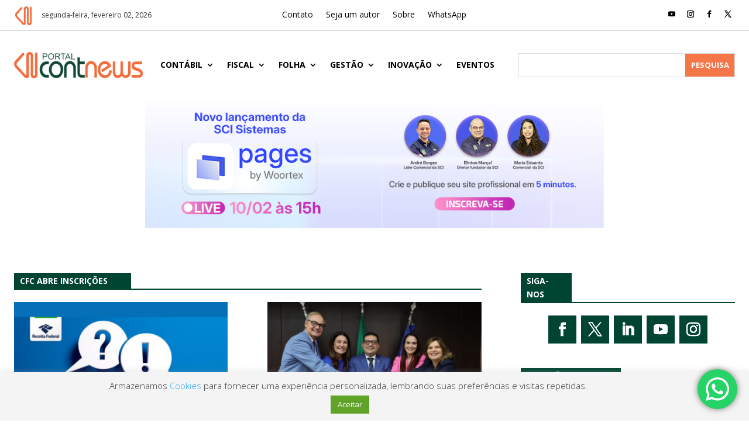

--- FILE ---
content_type: text/html; charset=UTF-8
request_url: https://www.portalcontnews.com.br/tags/cfc-abre-inscricoes/
body_size: 30631
content:
<!DOCTYPE html><html lang="pt-BR"><head><script data-no-optimize="1">var litespeed_docref=sessionStorage.getItem("litespeed_docref");litespeed_docref&&(Object.defineProperty(document,"referrer",{get:function(){return litespeed_docref}}),sessionStorage.removeItem("litespeed_docref"));</script> <meta charset="UTF-8" /><meta http-equiv="X-UA-Compatible" content="IE=edge"><link rel="pingback" href="https://www.portalcontnews.com.br/xmlrpc.php" /> <script type="text/javascript">document.documentElement.className = 'js';</script> <meta name='robots' content='index, follow, max-image-preview:large, max-snippet:-1, max-video-preview:-1' /><title>Arquivos CFC abre inscrições - ContNews</title><link rel="canonical" href="https://www.portalcontnews.com.br/tags/cfc-abre-inscricoes/" /><meta property="og:locale" content="pt_BR" /><meta property="og:type" content="article" /><meta property="og:title" content="Arquivos CFC abre inscrições - ContNews" /><meta property="og:url" content="https://www.portalcontnews.com.br/tags/cfc-abre-inscricoes/" /><meta property="og:site_name" content="ContNews" /><meta name="twitter:card" content="summary_large_image" /> <script type="application/ld+json" class="yoast-schema-graph">{"@context":"https://schema.org","@graph":[{"@type":"CollectionPage","@id":"https://www.portalcontnews.com.br/tags/cfc-abre-inscricoes/","url":"https://www.portalcontnews.com.br/tags/cfc-abre-inscricoes/","name":"Arquivos CFC abre inscrições - ContNews","isPartOf":{"@id":"https://www.portalcontnews.com.br/#website"},"primaryImageOfPage":{"@id":"https://www.portalcontnews.com.br/tags/cfc-abre-inscricoes/#primaryimage"},"image":{"@id":"https://www.portalcontnews.com.br/tags/cfc-abre-inscricoes/#primaryimage"},"thumbnailUrl":"https://www.portalcontnews.com.br/wp-content/uploads/2017/05/exame.jpg","breadcrumb":{"@id":"https://www.portalcontnews.com.br/tags/cfc-abre-inscricoes/#breadcrumb"},"inLanguage":"pt-BR"},{"@type":"ImageObject","inLanguage":"pt-BR","@id":"https://www.portalcontnews.com.br/tags/cfc-abre-inscricoes/#primaryimage","url":"https://www.portalcontnews.com.br/wp-content/uploads/2017/05/exame.jpg","contentUrl":"https://www.portalcontnews.com.br/wp-content/uploads/2017/05/exame.jpg","width":320,"height":208},{"@type":"BreadcrumbList","@id":"https://www.portalcontnews.com.br/tags/cfc-abre-inscricoes/#breadcrumb","itemListElement":[{"@type":"ListItem","position":1,"name":"Início","item":"https://www.portalcontnews.com.br/"},{"@type":"ListItem","position":2,"name":"CFC abre inscrições"}]},{"@type":"WebSite","@id":"https://www.portalcontnews.com.br/#website","url":"https://www.portalcontnews.com.br/","name":"ContNews","description":"Mais do que notícias, práticas contábeis!","potentialAction":[{"@type":"SearchAction","target":{"@type":"EntryPoint","urlTemplate":"https://www.portalcontnews.com.br/?s={search_term_string}"},"query-input":{"@type":"PropertyValueSpecification","valueRequired":true,"valueName":"search_term_string"}}],"inLanguage":"pt-BR"}]}</script> <link rel='dns-prefetch' href='//fonts.googleapis.com' /><link rel='dns-prefetch' href='//www.googletagmanager.com' /><link rel="alternate" type="application/rss+xml" title="Feed para ContNews &raquo;" href="https://www.portalcontnews.com.br/feed/" /><link rel="alternate" type="application/rss+xml" title="Feed de comentários para ContNews &raquo;" href="https://www.portalcontnews.com.br/comments/feed/" /><link rel="alternate" type="text/calendar" title="ContNews &raquo; do iCal Feed" href="https://www.portalcontnews.com.br/eventos/?ical=1" /><link rel="alternate" type="application/rss+xml" title="Feed de tag para ContNews &raquo; CFC abre inscrições" href="https://www.portalcontnews.com.br/tags/cfc-abre-inscricoes/feed/" /><meta content="Divi v.4.27.4" name="generator"/><link data-optimized="1" rel='stylesheet' id='ht_ctc_main_css-css' href='https://www.portalcontnews.com.br/wp-content/litespeed/css/989abaf20dba61da96e7e6910be4c9b8.css?ver=4c9b8' type='text/css' media='all' /><link data-optimized="1" rel='stylesheet' id='sbi_styles-css' href='https://www.portalcontnews.com.br/wp-content/litespeed/css/35667dd386d2b26f804ebb7690888847.css?ver=88847' type='text/css' media='all' /><link data-optimized="1" rel='stylesheet' id='wp-block-library-css' href='https://www.portalcontnews.com.br/wp-content/litespeed/css/ba0a56fc74b967df5e67cb7267c36876.css?ver=36876' type='text/css' media='all' /><style id='global-styles-inline-css' type='text/css'>:root{--wp--preset--aspect-ratio--square: 1;--wp--preset--aspect-ratio--4-3: 4/3;--wp--preset--aspect-ratio--3-4: 3/4;--wp--preset--aspect-ratio--3-2: 3/2;--wp--preset--aspect-ratio--2-3: 2/3;--wp--preset--aspect-ratio--16-9: 16/9;--wp--preset--aspect-ratio--9-16: 9/16;--wp--preset--color--black: #000000;--wp--preset--color--cyan-bluish-gray: #abb8c3;--wp--preset--color--white: #ffffff;--wp--preset--color--pale-pink: #f78da7;--wp--preset--color--vivid-red: #cf2e2e;--wp--preset--color--luminous-vivid-orange: #ff6900;--wp--preset--color--luminous-vivid-amber: #fcb900;--wp--preset--color--light-green-cyan: #7bdcb5;--wp--preset--color--vivid-green-cyan: #00d084;--wp--preset--color--pale-cyan-blue: #8ed1fc;--wp--preset--color--vivid-cyan-blue: #0693e3;--wp--preset--color--vivid-purple: #9b51e0;--wp--preset--gradient--vivid-cyan-blue-to-vivid-purple: linear-gradient(135deg,rgb(6,147,227) 0%,rgb(155,81,224) 100%);--wp--preset--gradient--light-green-cyan-to-vivid-green-cyan: linear-gradient(135deg,rgb(122,220,180) 0%,rgb(0,208,130) 100%);--wp--preset--gradient--luminous-vivid-amber-to-luminous-vivid-orange: linear-gradient(135deg,rgb(252,185,0) 0%,rgb(255,105,0) 100%);--wp--preset--gradient--luminous-vivid-orange-to-vivid-red: linear-gradient(135deg,rgb(255,105,0) 0%,rgb(207,46,46) 100%);--wp--preset--gradient--very-light-gray-to-cyan-bluish-gray: linear-gradient(135deg,rgb(238,238,238) 0%,rgb(169,184,195) 100%);--wp--preset--gradient--cool-to-warm-spectrum: linear-gradient(135deg,rgb(74,234,220) 0%,rgb(151,120,209) 20%,rgb(207,42,186) 40%,rgb(238,44,130) 60%,rgb(251,105,98) 80%,rgb(254,248,76) 100%);--wp--preset--gradient--blush-light-purple: linear-gradient(135deg,rgb(255,206,236) 0%,rgb(152,150,240) 100%);--wp--preset--gradient--blush-bordeaux: linear-gradient(135deg,rgb(254,205,165) 0%,rgb(254,45,45) 50%,rgb(107,0,62) 100%);--wp--preset--gradient--luminous-dusk: linear-gradient(135deg,rgb(255,203,112) 0%,rgb(199,81,192) 50%,rgb(65,88,208) 100%);--wp--preset--gradient--pale-ocean: linear-gradient(135deg,rgb(255,245,203) 0%,rgb(182,227,212) 50%,rgb(51,167,181) 100%);--wp--preset--gradient--electric-grass: linear-gradient(135deg,rgb(202,248,128) 0%,rgb(113,206,126) 100%);--wp--preset--gradient--midnight: linear-gradient(135deg,rgb(2,3,129) 0%,rgb(40,116,252) 100%);--wp--preset--font-size--small: 13px;--wp--preset--font-size--medium: 20px;--wp--preset--font-size--large: 36px;--wp--preset--font-size--x-large: 42px;--wp--preset--spacing--20: 0.44rem;--wp--preset--spacing--30: 0.67rem;--wp--preset--spacing--40: 1rem;--wp--preset--spacing--50: 1.5rem;--wp--preset--spacing--60: 2.25rem;--wp--preset--spacing--70: 3.38rem;--wp--preset--spacing--80: 5.06rem;--wp--preset--shadow--natural: 6px 6px 9px rgba(0, 0, 0, 0.2);--wp--preset--shadow--deep: 12px 12px 50px rgba(0, 0, 0, 0.4);--wp--preset--shadow--sharp: 6px 6px 0px rgba(0, 0, 0, 0.2);--wp--preset--shadow--outlined: 6px 6px 0px -3px rgb(255, 255, 255), 6px 6px rgb(0, 0, 0);--wp--preset--shadow--crisp: 6px 6px 0px rgb(0, 0, 0);}:root { --wp--style--global--content-size: 823px;--wp--style--global--wide-size: 1080px; }:where(body) { margin: 0; }.wp-site-blocks > .alignleft { float: left; margin-right: 2em; }.wp-site-blocks > .alignright { float: right; margin-left: 2em; }.wp-site-blocks > .aligncenter { justify-content: center; margin-left: auto; margin-right: auto; }:where(.is-layout-flex){gap: 0.5em;}:where(.is-layout-grid){gap: 0.5em;}.is-layout-flow > .alignleft{float: left;margin-inline-start: 0;margin-inline-end: 2em;}.is-layout-flow > .alignright{float: right;margin-inline-start: 2em;margin-inline-end: 0;}.is-layout-flow > .aligncenter{margin-left: auto !important;margin-right: auto !important;}.is-layout-constrained > .alignleft{float: left;margin-inline-start: 0;margin-inline-end: 2em;}.is-layout-constrained > .alignright{float: right;margin-inline-start: 2em;margin-inline-end: 0;}.is-layout-constrained > .aligncenter{margin-left: auto !important;margin-right: auto !important;}.is-layout-constrained > :where(:not(.alignleft):not(.alignright):not(.alignfull)){max-width: var(--wp--style--global--content-size);margin-left: auto !important;margin-right: auto !important;}.is-layout-constrained > .alignwide{max-width: var(--wp--style--global--wide-size);}body .is-layout-flex{display: flex;}.is-layout-flex{flex-wrap: wrap;align-items: center;}.is-layout-flex > :is(*, div){margin: 0;}body .is-layout-grid{display: grid;}.is-layout-grid > :is(*, div){margin: 0;}body{padding-top: 0px;padding-right: 0px;padding-bottom: 0px;padding-left: 0px;}:root :where(.wp-element-button, .wp-block-button__link){background-color: #32373c;border-width: 0;color: #fff;font-family: inherit;font-size: inherit;font-style: inherit;font-weight: inherit;letter-spacing: inherit;line-height: inherit;padding-top: calc(0.667em + 2px);padding-right: calc(1.333em + 2px);padding-bottom: calc(0.667em + 2px);padding-left: calc(1.333em + 2px);text-decoration: none;text-transform: inherit;}.has-black-color{color: var(--wp--preset--color--black) !important;}.has-cyan-bluish-gray-color{color: var(--wp--preset--color--cyan-bluish-gray) !important;}.has-white-color{color: var(--wp--preset--color--white) !important;}.has-pale-pink-color{color: var(--wp--preset--color--pale-pink) !important;}.has-vivid-red-color{color: var(--wp--preset--color--vivid-red) !important;}.has-luminous-vivid-orange-color{color: var(--wp--preset--color--luminous-vivid-orange) !important;}.has-luminous-vivid-amber-color{color: var(--wp--preset--color--luminous-vivid-amber) !important;}.has-light-green-cyan-color{color: var(--wp--preset--color--light-green-cyan) !important;}.has-vivid-green-cyan-color{color: var(--wp--preset--color--vivid-green-cyan) !important;}.has-pale-cyan-blue-color{color: var(--wp--preset--color--pale-cyan-blue) !important;}.has-vivid-cyan-blue-color{color: var(--wp--preset--color--vivid-cyan-blue) !important;}.has-vivid-purple-color{color: var(--wp--preset--color--vivid-purple) !important;}.has-black-background-color{background-color: var(--wp--preset--color--black) !important;}.has-cyan-bluish-gray-background-color{background-color: var(--wp--preset--color--cyan-bluish-gray) !important;}.has-white-background-color{background-color: var(--wp--preset--color--white) !important;}.has-pale-pink-background-color{background-color: var(--wp--preset--color--pale-pink) !important;}.has-vivid-red-background-color{background-color: var(--wp--preset--color--vivid-red) !important;}.has-luminous-vivid-orange-background-color{background-color: var(--wp--preset--color--luminous-vivid-orange) !important;}.has-luminous-vivid-amber-background-color{background-color: var(--wp--preset--color--luminous-vivid-amber) !important;}.has-light-green-cyan-background-color{background-color: var(--wp--preset--color--light-green-cyan) !important;}.has-vivid-green-cyan-background-color{background-color: var(--wp--preset--color--vivid-green-cyan) !important;}.has-pale-cyan-blue-background-color{background-color: var(--wp--preset--color--pale-cyan-blue) !important;}.has-vivid-cyan-blue-background-color{background-color: var(--wp--preset--color--vivid-cyan-blue) !important;}.has-vivid-purple-background-color{background-color: var(--wp--preset--color--vivid-purple) !important;}.has-black-border-color{border-color: var(--wp--preset--color--black) !important;}.has-cyan-bluish-gray-border-color{border-color: var(--wp--preset--color--cyan-bluish-gray) !important;}.has-white-border-color{border-color: var(--wp--preset--color--white) !important;}.has-pale-pink-border-color{border-color: var(--wp--preset--color--pale-pink) !important;}.has-vivid-red-border-color{border-color: var(--wp--preset--color--vivid-red) !important;}.has-luminous-vivid-orange-border-color{border-color: var(--wp--preset--color--luminous-vivid-orange) !important;}.has-luminous-vivid-amber-border-color{border-color: var(--wp--preset--color--luminous-vivid-amber) !important;}.has-light-green-cyan-border-color{border-color: var(--wp--preset--color--light-green-cyan) !important;}.has-vivid-green-cyan-border-color{border-color: var(--wp--preset--color--vivid-green-cyan) !important;}.has-pale-cyan-blue-border-color{border-color: var(--wp--preset--color--pale-cyan-blue) !important;}.has-vivid-cyan-blue-border-color{border-color: var(--wp--preset--color--vivid-cyan-blue) !important;}.has-vivid-purple-border-color{border-color: var(--wp--preset--color--vivid-purple) !important;}.has-vivid-cyan-blue-to-vivid-purple-gradient-background{background: var(--wp--preset--gradient--vivid-cyan-blue-to-vivid-purple) !important;}.has-light-green-cyan-to-vivid-green-cyan-gradient-background{background: var(--wp--preset--gradient--light-green-cyan-to-vivid-green-cyan) !important;}.has-luminous-vivid-amber-to-luminous-vivid-orange-gradient-background{background: var(--wp--preset--gradient--luminous-vivid-amber-to-luminous-vivid-orange) !important;}.has-luminous-vivid-orange-to-vivid-red-gradient-background{background: var(--wp--preset--gradient--luminous-vivid-orange-to-vivid-red) !important;}.has-very-light-gray-to-cyan-bluish-gray-gradient-background{background: var(--wp--preset--gradient--very-light-gray-to-cyan-bluish-gray) !important;}.has-cool-to-warm-spectrum-gradient-background{background: var(--wp--preset--gradient--cool-to-warm-spectrum) !important;}.has-blush-light-purple-gradient-background{background: var(--wp--preset--gradient--blush-light-purple) !important;}.has-blush-bordeaux-gradient-background{background: var(--wp--preset--gradient--blush-bordeaux) !important;}.has-luminous-dusk-gradient-background{background: var(--wp--preset--gradient--luminous-dusk) !important;}.has-pale-ocean-gradient-background{background: var(--wp--preset--gradient--pale-ocean) !important;}.has-electric-grass-gradient-background{background: var(--wp--preset--gradient--electric-grass) !important;}.has-midnight-gradient-background{background: var(--wp--preset--gradient--midnight) !important;}.has-small-font-size{font-size: var(--wp--preset--font-size--small) !important;}.has-medium-font-size{font-size: var(--wp--preset--font-size--medium) !important;}.has-large-font-size{font-size: var(--wp--preset--font-size--large) !important;}.has-x-large-font-size{font-size: var(--wp--preset--font-size--x-large) !important;}
/*# sourceURL=global-styles-inline-css */</style><link data-optimized="1" rel='stylesheet' id='cookie-law-info-css' href='https://www.portalcontnews.com.br/wp-content/litespeed/css/9301bacebbb5192582b1d83c15bb8f9e.css?ver=b8f9e' type='text/css' media='all' /><link data-optimized="1" rel='stylesheet' id='cookie-law-info-gdpr-css' href='https://www.portalcontnews.com.br/wp-content/litespeed/css/08b1be339622c59e37b416651f1476af.css?ver=476af' type='text/css' media='all' /><link rel='stylesheet' id='et-divi-open-sans-css' href='https://fonts.googleapis.com/css?family=Open+Sans:300italic,400italic,600italic,700italic,800italic,400,300,600,700,800&#038;subset=latin,latin-ext&#038;display=swap' type='text/css' media='all' /><link data-optimized="1" rel='stylesheet' id='supreme-modules-pro-for-divi-styles-css' href='https://www.portalcontnews.com.br/wp-content/litespeed/css/00d72404a44180501162656b04dd9fcf.css?ver=d9fcf' type='text/css' media='all' /><link data-optimized="1" rel='stylesheet' id='dsm-magnific-popup-css' href='https://www.portalcontnews.com.br/wp-content/litespeed/css/7d779ccaa31c4d60b0a9b0ca7945e0df.css?ver=5e0df' type='text/css' media='all' /><link data-optimized="1" rel='stylesheet' id='dsm-swiper-css' href='https://www.portalcontnews.com.br/wp-content/litespeed/css/d13c0b88463a986b899f361cebda1382.css?ver=a1382' type='text/css' media='all' /><link data-optimized="1" rel='stylesheet' id='dsm-popup-css' href='https://www.portalcontnews.com.br/wp-content/litespeed/css/1bc3a1996ca6ae67be88d90b9d7598a2.css?ver=598a2' type='text/css' media='all' /><link data-optimized="1" rel='stylesheet' id='dsm-animate-css' href='https://www.portalcontnews.com.br/wp-content/litespeed/css/5d36d4106b9461aaa74db1056a0bec2b.css?ver=bec2b' type='text/css' media='all' /><link data-optimized="1" rel='stylesheet' id='dsm-readmore-css' href='https://www.portalcontnews.com.br/wp-content/litespeed/css/e8f215125ba2a99851aa3f6de7c2a165.css?ver=2a165' type='text/css' media='all' /><link data-optimized="1" rel='stylesheet' id='divi-style-css' href='https://www.portalcontnews.com.br/wp-content/litespeed/css/55a6abaa3752de309cab548cfa2530a9.css?ver=530a9' type='text/css' media='all' /> <script type="text/javascript" src="https://www.portalcontnews.com.br/wp-includes/js/jquery/jquery.min.js" id="jquery-core-js"></script> <script data-optimized="1" type="text/javascript" src="https://www.portalcontnews.com.br/wp-content/litespeed/js/04260fa95dc8a2df5285efaf8fac3f2d.js?ver=c3f2d" id="jquery-migrate-js"></script> <script type="text/javascript" id="cookie-law-info-js-extra">/*  */
var Cli_Data = {"nn_cookie_ids":[],"cookielist":[],"non_necessary_cookies":[],"ccpaEnabled":"","ccpaRegionBased":"","ccpaBarEnabled":"","strictlyEnabled":["necessary","obligatoire"],"ccpaType":"gdpr","js_blocking":"1","custom_integration":"","triggerDomRefresh":"","secure_cookies":""};
var cli_cookiebar_settings = {"animate_speed_hide":"500","animate_speed_show":"500","background":"#f4f4f4","border":"#b1a6a6c2","border_on":"","button_1_button_colour":"#61a229","button_1_button_hover":"#4e8221","button_1_link_colour":"#fff","button_1_as_button":"1","button_1_new_win":"","button_2_button_colour":"#333","button_2_button_hover":"#292929","button_2_link_colour":"#444","button_2_as_button":"","button_2_hidebar":"","button_3_button_colour":"#dedfe0","button_3_button_hover":"#b2b2b3","button_3_link_colour":"#333333","button_3_as_button":"1","button_3_new_win":"","button_4_button_colour":"#dedfe0","button_4_button_hover":"#b2b2b3","button_4_link_colour":"#333333","button_4_as_button":"1","button_7_button_colour":"#61a229","button_7_button_hover":"#4e8221","button_7_link_colour":"#fff","button_7_as_button":"1","button_7_new_win":"","font_family":"inherit","header_fix":"","notify_animate_hide":"1","notify_animate_show":"","notify_div_id":"#cookie-law-info-bar","notify_position_horizontal":"right","notify_position_vertical":"bottom","scroll_close":"","scroll_close_reload":"","accept_close_reload":"","reject_close_reload":"","showagain_tab":"","showagain_background":"#fff","showagain_border":"#000","showagain_div_id":"#cookie-law-info-again","showagain_x_position":"100px","text":"#333333","show_once_yn":"","show_once":"10000","logging_on":"","as_popup":"","popup_overlay":"1","bar_heading_text":"","cookie_bar_as":"banner","popup_showagain_position":"bottom-right","widget_position":"left"};
var log_object = {"ajax_url":"https://www.portalcontnews.com.br/wp-admin/admin-ajax.php"};
//# sourceURL=cookie-law-info-js-extra
/*  */</script> <script data-optimized="1" type="text/javascript" src="https://www.portalcontnews.com.br/wp-content/litespeed/js/cfcb10eb41294185e6b7f454e04e3872.js?ver=e3872" id="cookie-law-info-js"></script> <link rel="https://api.w.org/" href="https://www.portalcontnews.com.br/wp-json/" /><link rel="alternate" title="JSON" type="application/json" href="https://www.portalcontnews.com.br/wp-json/wp/v2/tags/79787" /><link rel="EditURI" type="application/rsd+xml" title="RSD" href="https://www.portalcontnews.com.br/xmlrpc.php?rsd" /><meta name="generator" content="WordPress 6.9" /><meta name="tec-api-version" content="v1"><meta name="tec-api-origin" content="https://www.portalcontnews.com.br"><link rel="alternate" href="https://www.portalcontnews.com.br/wp-json/tribe/events/v1/events/?tags=cfc-abre-inscricoes" /><meta name="viewport" content="width=device-width, initial-scale=1.0, maximum-scale=1.0, user-scalable=0" />
 <script type='text/javascript'>!function(f,b,e,v,n,t,s){if(f.fbq)return;n=f.fbq=function(){n.callMethod?
n.callMethod.apply(n,arguments):n.queue.push(arguments)};if(!f._fbq)f._fbq=n;
n.push=n;n.loaded=!0;n.version='2.0';n.queue=[];t=b.createElement(e);t.async=!0;
t.src=v;s=b.getElementsByTagName(e)[0];s.parentNode.insertBefore(t,s)}(window,
document,'script','https://connect.facebook.net/en_US/fbevents.js?v=next');</script>  <script type='text/javascript'>var url = window.location.origin + '?ob=open-bridge';
            fbq('set', 'openbridge', '1057804218780147', url);</script> <script type='text/javascript'>fbq('init', '1057804218780147', {}, {
    "agent": "wordpress-6.9-4.1.2"
})</script><script type='text/javascript'>fbq('track', 'PageView', []);</script> <script async src="https://www.googletagmanager.com/gtag/js?id=G-F8TYCGBPLN"></script> <script>window.dataLayer = window.dataLayer || [];
  function gtag(){dataLayer.push(arguments);}
  gtag('js', new Date());

  gtag('config', 'G-F8TYCGBPLN');</script>  <script >jQuery(function($) {
        $(document).ready(function() {
            $("body ul.et_mobile_menu li.menu-item-has-children, body ul.et_mobile_menu  li.page_item_has_children").append('<a href="#" class="mobile-toggle"></a>');
            $('ul.et_mobile_menu li.menu-item-has-children .mobile-toggle, ul.et_mobile_menu li.page_item_has_children .mobile-toggle').click(function(event) {
                event.preventDefault();
                $(this).parent('li').toggleClass('dt-open');
                $(this).parent('li').find('ul.children').first().toggleClass('visible');
                $(this).parent('li').find('ul.sub-menu').first().toggleClass('visible');
            });
            iconFINAL = 'P';
            $('body ul.et_mobile_menu li.menu-item-has-children, body ul.et_mobile_menu li.page_item_has_children').attr('data-icon', iconFINAL);
            $('.mobile-toggle').on('mouseover', function() {
                $(this).parent().addClass('is-hover');
            }).on('mouseout', function() {
                $(this).parent().removeClass('is-hover');
            })
        });
    });</script><link rel="icon" href="https://www.portalcontnews.com.br/wp-content/uploads/2022/08/cropped-fav-32x32.png" sizes="32x32" /><link rel="icon" href="https://www.portalcontnews.com.br/wp-content/uploads/2022/08/cropped-fav-192x192.png" sizes="192x192" /><link rel="apple-touch-icon" href="https://www.portalcontnews.com.br/wp-content/uploads/2022/08/cropped-fav-180x180.png" /><meta name="msapplication-TileImage" content="https://www.portalcontnews.com.br/wp-content/uploads/2022/08/cropped-fav-270x270.png" /><style id="et-divi-customizer-global-cached-inline-styles">body,.et_pb_column_1_2 .et_quote_content blockquote cite,.et_pb_column_1_2 .et_link_content a.et_link_main_url,.et_pb_column_1_3 .et_quote_content blockquote cite,.et_pb_column_3_8 .et_quote_content blockquote cite,.et_pb_column_1_4 .et_quote_content blockquote cite,.et_pb_blog_grid .et_quote_content blockquote cite,.et_pb_column_1_3 .et_link_content a.et_link_main_url,.et_pb_column_3_8 .et_link_content a.et_link_main_url,.et_pb_column_1_4 .et_link_content a.et_link_main_url,.et_pb_blog_grid .et_link_content a.et_link_main_url,body .et_pb_bg_layout_light .et_pb_post p,body .et_pb_bg_layout_dark .et_pb_post p{font-size:14px}.et_pb_slide_content,.et_pb_best_value{font-size:15px}@media only screen and (min-width:1350px){.et_pb_row{padding:27px 0}.et_pb_section{padding:54px 0}.single.et_pb_pagebuilder_layout.et_full_width_page .et_post_meta_wrapper{padding-top:81px}.et_pb_fullwidth_section{padding:0}}@media (min-width:1141px){.linha-padrao{padding-left:24px;padding-right:24px}}@media (max-width:600px){.linha-padrao{padding-left:14px;padding-right:14px}}ul.sub-menu{overflow-y:overlay!important;max-height:400px}@media (max-width:489px){.et_pb_column .et_pb_blog_grid .column.size-1of1 .et_pb_post{margin-right:0;margin-bottom:11.5%;width:100%;height:auto!important}}@media only screen and (max-width:1280px){.post-content:last-child{padding-left:0px!important;width:100%}}</style><link data-optimized="1" rel='stylesheet' id='mediaelement-css' href='https://www.portalcontnews.com.br/wp-content/litespeed/css/8e51e9168a47208687ac69278cb93ae4.css?ver=93ae4' type='text/css' media='all' /><link data-optimized="1" rel='stylesheet' id='wp-mediaelement-css' href='https://www.portalcontnews.com.br/wp-content/litespeed/css/c3abd814bb44750b39c6a5df9470bd37.css?ver=0bd37' type='text/css' media='all' /><link data-optimized="1" rel='stylesheet' id='cookie-law-info-table-css' href='https://www.portalcontnews.com.br/wp-content/litespeed/css/ab47e489d46ef228419a536248043ee1.css?ver=43ee1' type='text/css' media='all' /><link rel='stylesheet' id='et-builder-googlefonts-css' href='https://fonts.googleapis.com/css?family=Lato:100,100italic,300,300italic,regular,italic,700,700italic,900,900italic&#038;subset=latin,latin-ext&#038;display=swap' type='text/css' media='all' /></head><body class="archive tag tag-cfc-abre-inscricoes tag-79787 wp-theme-Divi et-tb-has-template et-tb-has-header et-tb-has-body et-tb-has-footer tribe-no-js et_pb_button_helper_class et_cover_background et_pb_gutter osx et_pb_gutters3 et_divi_theme et-db"><noscript>
<img height="1" width="1" style="display:none" alt="fbpx"
src="https://www.facebook.com/tr?id=1057804218780147&ev=PageView&noscript=1" />
</noscript><div id="page-container"><div id="et-boc" class="et-boc"><header class="et-l et-l--header"><div class="et_builder_inner_content et_pb_gutters3"><div class="et_pb_with_border et_pb_section et_pb_section_0_tb_header et_section_regular et_pb_section--with-menu" ><div class="et_pb_row et_pb_row_0_tb_header linha-padrao et_pb_equal_columns et_pb_row--with-menu"><div class="et_pb_column et_pb_column_1_4 et_pb_column_0_tb_header  et_pb_css_mix_blend_mode_passthrough"><div class="et_pb_module et_pb_blurb et_pb_blurb_0_tb_header nocache  et_pb_text_align_left  et_pb_blurb_position_left et_pb_bg_layout_light"><div class="et_pb_blurb_content"><div class="et_pb_main_blurb_image"><span class="et_pb_image_wrap et_pb_only_image_mode_wrap"><img decoding="async" width="200" height="200" src="https://www.portalcontnews.com.br/wp-content/uploads/2022/08/fav.png" alt="" srcset="https://www.portalcontnews.com.br/wp-content/uploads/2022/08/fav.png 200w, https://www.portalcontnews.com.br/wp-content/uploads/2022/08/fav-150x150.png 150w" sizes="(max-width: 200px) 100vw, 200px" class="et-waypoint et_pb_animation_top et_pb_animation_top_tablet et_pb_animation_top_phone wp-image-234228" /></span></div><div class="et_pb_blurb_container"><h4 class="et_pb_module_header"><span>segunda-feira, fevereiro 02, 2026</span></h4></div></div></div></div><div class="et_pb_column et_pb_column_1_2 et_pb_column_1_tb_header  et_pb_css_mix_blend_mode_passthrough et_pb_column--with-menu"><div class="et_pb_module et_pb_menu et_pb_menu_0_tb_header et_pb_bg_layout_light  et_pb_text_align_left et_dropdown_animation_fade et_pb_menu--without-logo et_pb_menu--style-centered"><div class="et_pb_menu_inner_container clearfix"><div class="et_pb_menu__wrap"><div class="et_pb_menu__menu"><nav class="et-menu-nav"><ul id="menu-menutopo" class="et-menu nav"><li id="menu-item-279265" class="et_pb_menu_page_id-171 menu-item menu-item-type-post_type menu-item-object-page menu-item-279265"><a href="https://www.portalcontnews.com.br/contato/">Contato</a></li><li id="menu-item-279264" class="et_pb_menu_page_id-279256 menu-item menu-item-type-post_type menu-item-object-page menu-item-279264"><a href="https://www.portalcontnews.com.br/seja-um-autor/">Seja um autor</a></li><li id="menu-item-279263" class="et_pb_menu_page_id-279260 menu-item menu-item-type-post_type menu-item-object-page menu-item-279263"><a href="https://www.portalcontnews.com.br/sobre/">Sobre</a></li><li id="menu-item-279266" class="et_pb_menu_page_id-279266 menu-item menu-item-type-custom menu-item-object-custom menu-item-279266"><a href="https://cutt.ly/ZIYTk86">WhatsApp</a></li></ul></nav></div><div class="et_mobile_nav_menu"><div class="mobile_nav closed">
<span class="mobile_menu_bar"></span></div></div></div></div></div></div><div class="et_pb_column et_pb_column_1_4 et_pb_column_2_tb_header  et_pb_css_mix_blend_mode_passthrough et-last-child"><ul class="et_pb_module et_pb_social_media_follow et_pb_social_media_follow_0_tb_header clearfix  et_pb_text_align_right et_pb_bg_layout_light"><li
class='et_pb_social_media_follow_network_0_tb_header et_pb_social_icon et_pb_social_network_link  et-social-youtube'><a
href='https://www.youtube.com/contnews'
class='icon et_pb_with_border'
title='Siga em Youtube'
target="_blank"><span
class='et_pb_social_media_follow_network_name'
aria-hidden='true'
>Seguir</span></a></li><li
class='et_pb_social_media_follow_network_1_tb_header et_pb_social_icon et_pb_social_network_link  et-social-instagram'><a
href='https://www.instagram.com/portalcontnews/'
class='icon et_pb_with_border'
title='Siga em Instagram'
target="_blank"><span
class='et_pb_social_media_follow_network_name'
aria-hidden='true'
>Seguir</span></a></li><li
class='et_pb_social_media_follow_network_2_tb_header et_pb_social_icon et_pb_social_network_link  et-social-facebook'><a
href='https://www.facebook.com/portalcontnews'
class='icon et_pb_with_border'
title='Siga em Facebook'
target="_blank"><span
class='et_pb_social_media_follow_network_name'
aria-hidden='true'
>Seguir</span></a></li><li
class='et_pb_social_media_follow_network_3_tb_header et_pb_social_icon et_pb_social_network_link  et-social-twitter'><a
href='https://twitter.com/portalcontnews'
class='icon et_pb_with_border'
title='Siga em X'
target="_blank"><span
class='et_pb_social_media_follow_network_name'
aria-hidden='true'
>Seguir</span></a></li></ul></div></div></div><div class="et_pb_section et_pb_section_1_tb_header et_pb_sticky_module et_section_regular et_pb_section--with-menu" ><div class="et_pb_row et_pb_row_1_tb_header linha-padrao et_pb_equal_columns et_pb_gutters1 et_pb_row--with-menu"><div class="et_pb_column et_pb_column_2_3 et_pb_column_3_tb_header  et_pb_css_mix_blend_mode_passthrough et_pb_column--with-menu"><div class="et_pb_module et_pb_menu et_pb_menu_1_tb_header et_pb_bg_layout_light  et_pb_text_align_left et_dropdown_animation_fade et_pb_menu--with-logo et_pb_menu--style-left_aligned"><div class="et_pb_menu_inner_container clearfix"><div class="et_pb_menu__logo-wrap"><div class="et_pb_menu__logo">
<a href="/home/" ><img decoding="async" width="300" height="62" src="https://www.portalcontnews.com.br/wp-content/uploads/2022/09/logo-300x62-1.png" alt="" class="wp-image-286717" /></a></div></div><div class="et_pb_menu__wrap"><div class="et_pb_menu__menu"><nav class="et-menu-nav"><ul id="menu-menu" class="et-menu nav"><li class="et_pb_menu_page_id-27 menu-item menu-item-type-taxonomy menu-item-object-category menu-item-has-children menu-item-278398"><a href="https://www.portalcontnews.com.br/categorias/contabil/">Contábil</a><ul class="sub-menu"><li class="et_pb_menu_page_id-188 menu-item menu-item-type-taxonomy menu-item-object-category menu-item-278403"><a href="https://www.portalcontnews.com.br/categorias/cvm/">CVM</a></li><li class="et_pb_menu_page_id-26991 menu-item menu-item-type-taxonomy menu-item-object-category menu-item-284205"><a href="https://www.portalcontnews.com.br/categorias/eireli/">Eireli</a></li><li class="et_pb_menu_page_id-284 menu-item menu-item-type-taxonomy menu-item-object-category menu-item-278404"><a href="https://www.portalcontnews.com.br/categorias/exame-de-suficiencia-cfc/">Exame de Suficiência CFC</a></li><li class="et_pb_menu_page_id-26720 menu-item menu-item-type-taxonomy menu-item-object-category menu-item-284206"><a href="https://www.portalcontnews.com.br/categorias/ifrs/">IFRS</a></li><li class="et_pb_menu_page_id-24128 menu-item menu-item-type-taxonomy menu-item-object-category menu-item-284207"><a href="https://www.portalcontnews.com.br/categorias/normas/">Normas</a></li><li class="et_pb_menu_page_id-29 menu-item menu-item-type-taxonomy menu-item-object-category menu-item-278405"><a href="https://www.portalcontnews.com.br/categorias/sped-contabil/">SPED Contábil</a></li><li class="et_pb_menu_page_id-543 menu-item menu-item-type-taxonomy menu-item-object-category menu-item-278406"><a href="https://www.portalcontnews.com.br/categorias/sustentabilidade-gestao/">Sustentabilidade</a></li><li class="et_pb_menu_page_id-10391 menu-item menu-item-type-taxonomy menu-item-object-category menu-item-284208"><a href="https://www.portalcontnews.com.br/categorias/terceiro-setor/">Terceiro Setor</a></li></ul></li><li class="et_pb_menu_page_id-28 menu-item menu-item-type-taxonomy menu-item-object-category menu-item-has-children menu-item-278399"><a href="https://www.portalcontnews.com.br/categorias/fiscal/">Fiscal</a><ul class="sub-menu"><li class="et_pb_menu_page_id-84246 menu-item menu-item-type-taxonomy menu-item-object-category menu-item-292360"><a href="https://www.portalcontnews.com.br/categorias/fiscal/agenda-tributaria/">Agenda Tributária</a></li><li class="et_pb_menu_page_id-251 menu-item menu-item-type-taxonomy menu-item-object-category menu-item-278407"><a href="https://www.portalcontnews.com.br/categorias/beneficios-fiscais/">Benefícios Fiscais</a></li><li class="et_pb_menu_page_id-1348 menu-item menu-item-type-taxonomy menu-item-object-category menu-item-284209"><a href="https://www.portalcontnews.com.br/categorias/bloco-k/">Bloco K</a></li><li class="et_pb_menu_page_id-27001 menu-item menu-item-type-taxonomy menu-item-object-category menu-item-284210"><a href="https://www.portalcontnews.com.br/categorias/cooperativas-de-credito/">Cooperativas de Crédito</a></li><li class="et_pb_menu_page_id-26906 menu-item menu-item-type-taxonomy menu-item-object-category menu-item-284211"><a href="https://www.portalcontnews.com.br/categorias/darf/">DARF</a></li><li class="et_pb_menu_page_id-26197 menu-item menu-item-type-taxonomy menu-item-object-category menu-item-284212"><a href="https://www.portalcontnews.com.br/categorias/dctf/">DCTF</a></li><li class="et_pb_menu_page_id-217 menu-item menu-item-type-taxonomy menu-item-object-category menu-item-284213"><a href="https://www.portalcontnews.com.br/categorias/dctfweb/">DCTFWeb</a></li><li class="et_pb_menu_page_id-16513 menu-item menu-item-type-taxonomy menu-item-object-category menu-item-284215"><a href="https://www.portalcontnews.com.br/categorias/difal/">Difal</a></li><li class="et_pb_menu_page_id-26530 menu-item menu-item-type-taxonomy menu-item-object-category menu-item-284216"><a href="https://www.portalcontnews.com.br/categorias/dmed/">DMED</a></li><li class="et_pb_menu_page_id-25309 menu-item menu-item-type-taxonomy menu-item-object-category menu-item-284218"><a href="https://www.portalcontnews.com.br/categorias/e-cac/">e-CAC</a></li><li class="et_pb_menu_page_id-170 menu-item menu-item-type-taxonomy menu-item-object-category menu-item-284220"><a href="https://www.portalcontnews.com.br/categorias/efd-reinf/">EFD-Reinf</a></li><li class="et_pb_menu_page_id-678 menu-item menu-item-type-taxonomy menu-item-object-category menu-item-284221"><a href="https://www.portalcontnews.com.br/categorias/gfip-fiscal/">GFIP</a></li><li class="et_pb_menu_page_id-156 menu-item menu-item-type-taxonomy menu-item-object-category menu-item-284223"><a href="https://www.portalcontnews.com.br/categorias/icms/">ICMS</a></li><li class="et_pb_menu_page_id-24733 menu-item menu-item-type-taxonomy menu-item-object-category menu-item-284224"><a href="https://www.portalcontnews.com.br/categorias/imposto-de-renda-2022/">Imposto de Renda 2022</a></li><li class="et_pb_menu_page_id-1488 menu-item menu-item-type-taxonomy menu-item-object-category menu-item-284226"><a href="https://www.portalcontnews.com.br/categorias/imunidade-tributaria/">Imunidade Tributária</a></li><li class="et_pb_menu_page_id-25079 menu-item menu-item-type-taxonomy menu-item-object-category menu-item-284227"><a href="https://www.portalcontnews.com.br/categorias/ipi/">IPI</a></li><li class="et_pb_menu_page_id-24141 menu-item menu-item-type-taxonomy menu-item-object-category menu-item-284228"><a href="https://www.portalcontnews.com.br/categorias/irpf/">IRPF</a></li><li class="et_pb_menu_page_id-26518 menu-item menu-item-type-taxonomy menu-item-object-category menu-item-284229"><a href="https://www.portalcontnews.com.br/categorias/irrf/">IRRF</a></li><li class="et_pb_menu_page_id-25837 menu-item menu-item-type-taxonomy menu-item-object-category menu-item-284230"><a href="https://www.portalcontnews.com.br/categorias/iss/">ISS</a></li><li class="et_pb_menu_page_id-48 menu-item menu-item-type-taxonomy menu-item-object-category menu-item-284231"><a href="https://www.portalcontnews.com.br/categorias/lucro-presumido/">Lucro Presumido</a></li><li class="et_pb_menu_page_id-49 menu-item menu-item-type-taxonomy menu-item-object-category menu-item-284232"><a href="https://www.portalcontnews.com.br/categorias/lucro-real/">Lucro Real</a></li><li class="et_pb_menu_page_id-24577 menu-item menu-item-type-taxonomy menu-item-object-category menu-item-284233"><a href="https://www.portalcontnews.com.br/categorias/mei/">MEI</a></li><li class="et_pb_menu_page_id-149 menu-item menu-item-type-taxonomy menu-item-object-category menu-item-284234"><a href="https://www.portalcontnews.com.br/categorias/nf-e/">NF-e</a></li><li class="et_pb_menu_page_id-1364 menu-item menu-item-type-taxonomy menu-item-object-category menu-item-284235"><a href="https://www.portalcontnews.com.br/categorias/nfs-e/">NFS-e</a></li><li class="et_pb_menu_page_id-26849 menu-item menu-item-type-taxonomy menu-item-object-category menu-item-284236"><a href="https://www.portalcontnews.com.br/categorias/per-dcomp/">PER/Dcomp</a></li><li class="et_pb_menu_page_id-619 menu-item menu-item-type-taxonomy menu-item-object-category menu-item-284237"><a href="https://www.portalcontnews.com.br/categorias/pis-cofins/">PIS/COFINS</a></li><li class="et_pb_menu_page_id-828 menu-item menu-item-type-taxonomy menu-item-object-category menu-item-284239"><a href="https://www.portalcontnews.com.br/categorias/planejamento-tributario/">Planejamento Tributário</a></li><li class="et_pb_menu_page_id-1008 menu-item menu-item-type-taxonomy menu-item-object-category menu-item-284240"><a href="https://www.portalcontnews.com.br/categorias/produtor-rural/">Produtor Rural</a></li><li class="et_pb_menu_page_id-24058 menu-item menu-item-type-taxonomy menu-item-object-category menu-item-284241"><a href="https://www.portalcontnews.com.br/categorias/receita-federal/">Receita Federal</a></li><li class="et_pb_menu_page_id-319 menu-item menu-item-type-taxonomy menu-item-object-category menu-item-284242"><a href="https://www.portalcontnews.com.br/categorias/recuperacao-falencia/">Recuperação e Falência</a></li><li class="et_pb_menu_page_id-25424 menu-item menu-item-type-taxonomy menu-item-object-category menu-item-284243"><a href="https://www.portalcontnews.com.br/categorias/refis/">Refis</a></li><li class="et_pb_menu_page_id-24069 menu-item menu-item-type-taxonomy menu-item-object-category menu-item-284244"><a href="https://www.portalcontnews.com.br/categorias/reforma-tributaria-fiscal/">Reforma Tributária</a></li><li class="et_pb_menu_page_id-5277 menu-item menu-item-type-taxonomy menu-item-object-category menu-item-284245"><a href="https://www.portalcontnews.com.br/categorias/sefip/">SEFIP</a></li><li class="et_pb_menu_page_id-24505 menu-item menu-item-type-taxonomy menu-item-object-category menu-item-284246"><a href="https://www.portalcontnews.com.br/categorias/simples-nacional/">Simples Nacional</a></li><li class="et_pb_menu_page_id-30 menu-item menu-item-type-taxonomy menu-item-object-category menu-item-284247"><a href="https://www.portalcontnews.com.br/categorias/sped-fiscal/">SPED Fiscal</a></li><li class="et_pb_menu_page_id-24071 menu-item menu-item-type-taxonomy menu-item-object-category menu-item-284248"><a href="https://www.portalcontnews.com.br/categorias/substituicao-tributaria/">Substituição Tributária</a></li><li class="et_pb_menu_page_id-106 menu-item menu-item-type-taxonomy menu-item-object-category menu-item-284256"><a href="https://www.portalcontnews.com.br/categorias/tributario/">Tributário</a></li></ul></li><li class="et_pb_menu_page_id-32 menu-item menu-item-type-taxonomy menu-item-object-category menu-item-has-children menu-item-278400"><a href="https://www.portalcontnews.com.br/categorias/folha/">Folha</a><ul class="sub-menu"><li class="et_pb_menu_page_id-84245 menu-item menu-item-type-taxonomy menu-item-object-category menu-item-292359"><a href="https://www.portalcontnews.com.br/categorias/folha/agenda-dp/">Agenda DP</a></li><li class="et_pb_menu_page_id-26895 menu-item menu-item-type-taxonomy menu-item-object-category menu-item-284257"><a href="https://www.portalcontnews.com.br/categorias/auxilio-brasil/">Auxílio Brasil</a></li><li class="et_pb_menu_page_id-854 menu-item menu-item-type-taxonomy menu-item-object-category menu-item-284259"><a href="https://www.portalcontnews.com.br/categorias/bem/">BEm</a></li><li class="et_pb_menu_page_id-26974 menu-item menu-item-type-taxonomy menu-item-object-category menu-item-284260"><a href="https://www.portalcontnews.com.br/categorias/covid/">Covid</a></li><li class="et_pb_menu_page_id-19138 menu-item menu-item-type-taxonomy menu-item-object-category menu-item-284261"><a href="https://www.portalcontnews.com.br/categorias/cat/">CAT</a></li><li class="et_pb_menu_page_id-217 menu-item menu-item-type-taxonomy menu-item-object-category menu-item-284262"><a href="https://www.portalcontnews.com.br/categorias/dctfweb/">DCTFWeb</a></li><li class="et_pb_menu_page_id-788 menu-item menu-item-type-taxonomy menu-item-object-category menu-item-284263"><a href="https://www.portalcontnews.com.br/categorias/desoneracao-da-folha/">Desoneração da Folha</a></li><li class="et_pb_menu_page_id-130 menu-item menu-item-type-taxonomy menu-item-object-category menu-item-284264"><a href="https://www.portalcontnews.com.br/categorias/esocial-folha/">eSocial</a></li><li class="et_pb_menu_page_id-170 menu-item menu-item-type-taxonomy menu-item-object-category menu-item-284265"><a href="https://www.portalcontnews.com.br/categorias/efd-reinf/">EFD-Reinf</a></li><li class="et_pb_menu_page_id-560 menu-item menu-item-type-taxonomy menu-item-object-category menu-item-284266"><a href="https://www.portalcontnews.com.br/categorias/fgts/">FGTS</a></li><li class="et_pb_menu_page_id-678 menu-item menu-item-type-taxonomy menu-item-object-category menu-item-284267"><a href="https://www.portalcontnews.com.br/categorias/gfip-fiscal/">GFIP</a></li><li class="et_pb_menu_page_id-1678 menu-item menu-item-type-taxonomy menu-item-object-category menu-item-284268"><a href="https://www.portalcontnews.com.br/categorias/gps/">GPS</a></li><li class="et_pb_menu_page_id-786 menu-item menu-item-type-taxonomy menu-item-object-category menu-item-284269"><a href="https://www.portalcontnews.com.br/categorias/inss/">INSS</a></li><li class="et_pb_menu_page_id-33 menu-item menu-item-type-taxonomy menu-item-object-category menu-item-284270"><a href="https://www.portalcontnews.com.br/categorias/mp-927/">MP 927</a></li><li class="et_pb_menu_page_id-50 menu-item menu-item-type-taxonomy menu-item-object-category menu-item-284271"><a href="https://www.portalcontnews.com.br/categorias/mp-936/">MP 936</a></li><li class="et_pb_menu_page_id-25663 menu-item menu-item-type-taxonomy menu-item-object-category menu-item-284272"><a href="https://www.portalcontnews.com.br/categorias/pis/">PIS</a></li><li class="et_pb_menu_page_id-26851 menu-item menu-item-type-taxonomy menu-item-object-category menu-item-284273"><a href="https://www.portalcontnews.com.br/categorias/ppp/">PPP</a></li><li class="et_pb_menu_page_id-703 menu-item menu-item-type-taxonomy menu-item-object-category menu-item-284274"><a href="https://www.portalcontnews.com.br/categorias/previdenciario/">Previdenciário</a></li><li class="et_pb_menu_page_id-26213 menu-item menu-item-type-taxonomy menu-item-object-category menu-item-284275"><a href="https://www.portalcontnews.com.br/categorias/rais/">RAIS</a></li><li class="et_pb_menu_page_id-1697 menu-item menu-item-type-taxonomy menu-item-object-category menu-item-284276"><a href="https://www.portalcontnews.com.br/categorias/rat/">RAT</a></li><li class="et_pb_menu_page_id-20590 menu-item menu-item-type-taxonomy menu-item-object-category menu-item-284277"><a href="https://www.portalcontnews.com.br/categorias/reforma-trabalhista/">Reforma Trabalhista</a></li><li class="et_pb_menu_page_id-25088 menu-item menu-item-type-taxonomy menu-item-object-category menu-item-284278"><a href="https://www.portalcontnews.com.br/categorias/sst/">SST</a></li></ul></li><li class="et_pb_menu_page_id-137 menu-item menu-item-type-taxonomy menu-item-object-category menu-item-has-children menu-item-278401"><a href="https://www.portalcontnews.com.br/categorias/gestao/">Gestão</a><ul class="sub-menu"><li class="et_pb_menu_page_id-297 menu-item menu-item-type-taxonomy menu-item-object-category menu-item-284953"><a href="https://www.portalcontnews.com.br/categorias/advocacia/">Advocacia</a></li><li class="et_pb_menu_page_id-396 menu-item menu-item-type-taxonomy menu-item-object-category menu-item-284955"><a href="https://www.portalcontnews.com.br/categorias/abertura-de-empresa/">Abertura de Empresa</a></li><li class="et_pb_menu_page_id-242 menu-item menu-item-type-taxonomy menu-item-object-category menu-item-284956"><a href="https://www.portalcontnews.com.br/categorias/contabil-gestao/">Contabilidade</a></li><li class="et_pb_menu_page_id-24790 menu-item menu-item-type-taxonomy menu-item-object-category menu-item-284957"><a href="https://www.portalcontnews.com.br/categorias/dividas/">Dívidas</a></li><li class="et_pb_menu_page_id-529 menu-item menu-item-type-taxonomy menu-item-object-category menu-item-284958"><a href="https://www.portalcontnews.com.br/categorias/economia/">Economia</a></li><li class="et_pb_menu_page_id-371 menu-item menu-item-type-taxonomy menu-item-object-category menu-item-284959"><a href="https://www.portalcontnews.com.br/categorias/judiciario/">Judiciário</a></li><li class="et_pb_menu_page_id-390 menu-item menu-item-type-taxonomy menu-item-object-category menu-item-284960"><a href="https://www.portalcontnews.com.br/categorias/lgpd/">LGPD</a></li><li class="et_pb_menu_page_id-265 menu-item menu-item-type-taxonomy menu-item-object-category menu-item-284962"><a href="https://www.portalcontnews.com.br/categorias/previdencia/">Previdência</a></li><li class="et_pb_menu_page_id-26050 menu-item menu-item-type-taxonomy menu-item-object-category menu-item-284963"><a href="https://www.portalcontnews.com.br/categorias/stf/">STF</a></li><li class="et_pb_menu_page_id-167 menu-item menu-item-type-taxonomy menu-item-object-category menu-item-284964"><a href="https://www.portalcontnews.com.br/categorias/trabalhista-gestao/">Trabalhista</a></li><li class="et_pb_menu_page_id-26890 menu-item menu-item-type-taxonomy menu-item-object-category menu-item-284965"><a href="https://www.portalcontnews.com.br/categorias/sucessao/">Sucessão</a></li><li class="et_pb_menu_page_id-543 menu-item menu-item-type-taxonomy menu-item-object-category menu-item-284966"><a href="https://www.portalcontnews.com.br/categorias/sustentabilidade-gestao/">Sustentabilidade</a></li></ul></li><li class="et_pb_menu_page_id-63 menu-item menu-item-type-taxonomy menu-item-object-category menu-item-has-children menu-item-278402"><a href="https://www.portalcontnews.com.br/categorias/inovacao/">Inovação</a><ul class="sub-menu"><li class="et_pb_menu_page_id-180 menu-item menu-item-type-taxonomy menu-item-object-category menu-item-284968"><a href="https://www.portalcontnews.com.br/categorias/certificado-digital/">Certificado Digital</a></li><li class="et_pb_menu_page_id-24722 menu-item menu-item-type-taxonomy menu-item-object-category menu-item-284970"><a href="https://www.portalcontnews.com.br/categorias/criptomoedas/">Criptomoedas</a></li><li class="et_pb_menu_page_id-24458 menu-item menu-item-type-taxonomy menu-item-object-category menu-item-284971"><a href="https://www.portalcontnews.com.br/categorias/fintechs/">Fintechs</a></li><li class="et_pb_menu_page_id-177 menu-item menu-item-type-taxonomy menu-item-object-category menu-item-284972"><a href="https://www.portalcontnews.com.br/categorias/metaverso/">Metaverso</a></li><li class="et_pb_menu_page_id-6839 menu-item menu-item-type-taxonomy menu-item-object-category menu-item-284973"><a href="https://www.portalcontnews.com.br/categorias/open-banking/">Open Banking</a></li><li class="et_pb_menu_page_id-67 menu-item menu-item-type-taxonomy menu-item-object-category menu-item-284974"><a href="https://www.portalcontnews.com.br/categorias/tecnologia/">Tecnologia</a></li></ul></li><li class="et_pb_menu_page_id-278408 menu-item menu-item-type-custom menu-item-object-custom menu-item-278408"><a href="/eventos">Eventos</a></li></ul></nav></div><div class="et_mobile_nav_menu"><div class="mobile_nav closed">
<span class="mobile_menu_bar"></span></div></div></div></div></div></div><div class="et_pb_column et_pb_column_1_3 et_pb_column_4_tb_header  et_pb_css_mix_blend_mode_passthrough et-last-child"><div class="et_pb_module et_pb_search et_pb_search_0_tb_header  et_pb_text_align_left et_pb_bg_layout_light"><form role="search" method="get" class="et_pb_searchform" action="https://www.portalcontnews.com.br/"><div>
<label class="screen-reader-text" for="s">Pesquisar por:</label>
<input type="text" name="s" placeholder="" class="et_pb_s" />
<input type="hidden" name="et_pb_searchform_submit" value="et_search_proccess" />
<input type="hidden" name="et_pb_include_posts" value="yes" />
<input type="hidden" name="et_pb_include_pages" value="yes" />
<input type="submit" value="Pesquisa" class="et_pb_searchsubmit"></div></form></div></div></div><div class="et_pb_row et_pb_row_2_tb_header linha-padrao"><div class="et_pb_column et_pb_column_4_4 et_pb_column_5_tb_header  et_pb_css_mix_blend_mode_passthrough et-last-child"><div class="et_pb_module et_pb_slider et_pb_slider_0_tb_header et_clickable et_pb_slider_fullwidth_off et_pb_slider_no_arrows et_pb_slider_no_pagination et_slider_auto et_slider_speed_5000"><div class="et_pb_slides"><div class="et_pb_slide et_pb_slide_0_tb_header et_clickable et_pb_bg_layout_dark et_pb_media_alignment_center et-pb-active-slide" data-slide-id="et_pb_slide_0_tb_header"><div class="et_pb_container clearfix"><div class="et_pb_slider_container_inner"><div class="et_pb_slide_description"></div></div></div></div><div class="et_pb_slide et_pb_slide_1_tb_header et_clickable et_pb_bg_layout_dark et_pb_media_alignment_center" data-slide-id="et_pb_slide_1_tb_header"><div class="et_pb_container clearfix"><div class="et_pb_slider_container_inner"><div class="et_pb_slide_description"></div></div></div></div><div class="et_pb_slide et_pb_slide_2_tb_header et_clickable et_pb_bg_layout_dark et_pb_media_alignment_center" data-slide-id="et_pb_slide_2_tb_header"><div class="et_pb_container clearfix"><div class="et_pb_slider_container_inner"><div class="et_pb_slide_description"></div></div></div></div></div></div></div></div></div><div class="et_pb_section et_pb_section_2_tb_header et_section_regular" ><div class="et_pb_row et_pb_row_3_tb_header linha-padrao et_pb_sticky_module"><div class="et_pb_column et_pb_column_4_4 et_pb_column_6_tb_header  et_pb_css_mix_blend_mode_passthrough et-last-child"><div class="et_pb_module et_pb_slider et_pb_slider_1_tb_header et_clickable et_pb_slider_fullwidth_off et_pb_slider_no_arrows et_pb_slider_no_pagination et_slider_auto et_slider_speed_5000"><div class="et_pb_slides"><div class="et_pb_slide et_pb_slide_3_tb_header et_clickable et_pb_bg_layout_dark et_pb_media_alignment_center et-pb-active-slide" data-slide-id="et_pb_slide_3_tb_header"><div class="et_pb_container clearfix"><div class="et_pb_slider_container_inner"><div class="et_pb_slide_description"></div></div></div></div><div class="et_pb_slide et_pb_slide_4_tb_header et_clickable et_pb_bg_layout_dark et_pb_media_alignment_center" data-slide-id="et_pb_slide_4_tb_header"><div class="et_pb_container clearfix"><div class="et_pb_slider_container_inner"><div class="et_pb_slide_description"></div></div></div></div><div class="et_pb_slide et_pb_slide_5_tb_header et_clickable et_pb_bg_layout_dark et_pb_media_alignment_center" data-slide-id="et_pb_slide_5_tb_header"><div class="et_pb_container clearfix"><div class="et_pb_slider_container_inner"><div class="et_pb_slide_description"></div></div></div></div></div></div></div></div></div></div></header><div id="et-main-area"><div id="main-content"><div class="et-l et-l--body"><div class="et_builder_inner_content et_pb_gutters3"><div class="et_pb_section et_pb_section_0_tb_body et_section_regular" ><div class="et_pb_row et_pb_row_0_tb_body linha-padrao"><div class="et_pb_column et_pb_column_2_3 et_pb_column_0_tb_body  et_pb_css_mix_blend_mode_passthrough"><div class="et_pb_module et_pb_text et_pb_text_0_tb_body  et_pb_text_align_left et_pb_bg_layout_light"><div class="et_pb_text_inner">CFC abre inscrições</div></div><div class="et_pb_module et_pb_divider et_pb_divider_0_tb_body et_pb_divider_position_ et_pb_space"><div class="et_pb_divider_internal"></div></div><div class="et_pb_module et_pb_blog_0_tb_body pa-blog-equal-height et_pb_blog_grid_wrapper et_pb_bg_layout_light"><div class="et_pb_blog_grid clearfix "><div class="et_pb_ajax_pagination_container"><div class="et_pb_salvattore_content" data-columns><article id="post-339087" class="et_pb_post clearfix et_pb_blog_item_0_0 post-339087 post type-post status-publish format-standard has-post-thumbnail hentry category-gestao tag-gestao tag-lc-n227-2026 tag-perguntas tag-receita-federal tag-respostas"><div class="et_pb_image_container"><a href="https://www.portalcontnews.com.br/receita-federal-publica-perguntas-e-respostas-sobre-as-mudancas-realizadas-pela-lei-complementar-no-227-2026-nos-prazos-processuais/" class="entry-featured-image-url"><img fetchpriority="high" decoding="async" src="https://www.portalcontnews.com.br/wp-content/uploads/2026/02/Comunicado-2026-02-02T154828.502-400x250.png" alt="Receita Federal publica Perguntas e Respostas sobre as mudanças realizadas pela Lei Complementar nº 227/2026 nos prazos processuais" class="" srcset="https://www.portalcontnews.com.br/wp-content/uploads/2026/02/Comunicado-2026-02-02T154828.502.png 479w, https://www.portalcontnews.com.br/wp-content/uploads/2026/02/Comunicado-2026-02-02T154828.502-400x250.png 480w " sizes="(max-width:479px) 479px, 100vw "  width="400" height="250" /></a></div><h2 class="entry-title">
<a href="https://www.portalcontnews.com.br/receita-federal-publica-perguntas-e-respostas-sobre-as-mudancas-realizadas-pela-lei-complementar-no-227-2026-nos-prazos-processuais/">Receita Federal publica Perguntas e Respostas sobre as mudanças realizadas pela Lei Complementar nº 227/2026 nos prazos processuais</a></h2><p class="post-meta">por <span class="author vcard"><a href="https://www.portalcontnews.com.br/author/portal/" title="Postagem de Portal ContNews" rel="author">Portal ContNews</a></span></p><div class="post-content"><div class="post-content-inner et_multi_view_hidden"><p>A contagem passa a ser realizada em dias úteis e fica estabelecido um período de suspensão, quando não haverá sessões de julgamento pelos tribunais administrativos.</p></div></div></article><article id="post-339081" class="et_pb_post clearfix et_pb_blog_item_0_1 post-339081 post type-post status-publish format-standard has-post-thumbnail hentry category-contabil tag-brasil tag-cfc tag-contabil tag-pequenos-negocios tag-sebrae tag-sustentabilidade"><div class="et_pb_image_container"><a href="https://www.portalcontnews.com.br/cfc-e-sebrae-de-maos-dadas-pelo-desenvolvimento-do-brasil-e-pela-sustentabilidade-dos-pequenos-negocios/" class="entry-featured-image-url"><img decoding="async" src="https://www.portalcontnews.com.br/wp-content/uploads/2026/02/Comunicado-2026-02-02T121923.815-400x250.png" alt="CFC e Sebrae de mãos dadas pelo desenvolvimento do Brasil e pela sustentabilidade dos pequenos negócios" class="" srcset="https://www.portalcontnews.com.br/wp-content/uploads/2026/02/Comunicado-2026-02-02T121923.815.png 479w, https://www.portalcontnews.com.br/wp-content/uploads/2026/02/Comunicado-2026-02-02T121923.815-400x250.png 480w " sizes="(max-width:479px) 479px, 100vw "  width="400" height="250" /></a></div><h2 class="entry-title">
<a href="https://www.portalcontnews.com.br/cfc-e-sebrae-de-maos-dadas-pelo-desenvolvimento-do-brasil-e-pela-sustentabilidade-dos-pequenos-negocios/">CFC e Sebrae de mãos dadas pelo desenvolvimento do Brasil e pela sustentabilidade dos pequenos negócios</a></h2><p class="post-meta">por <span class="author vcard"><a href="https://www.portalcontnews.com.br/author/portal/" title="Postagem de Portal ContNews" rel="author">Portal ContNews</a></span></p><div class="post-content"><div class="post-content-inner et_multi_view_hidden"><p>A reunião avançou ainda na concepção de um programa nacional de formação de contadores para a implementação das normas de sustentabilidade nas micro e pequenas empresas.</p></div></div></article><article id="post-339076" class="et_pb_post clearfix et_pb_blog_item_0_2 post-339076 post type-post status-publish format-standard has-post-thumbnail hentry category-folha tag-folha tag-salario-minimo"><div class="et_pb_image_container"><a href="https://www.portalcontnews.com.br/salario-minimo-de-r-1-621-comeca-a-ser-pago-nesta-segunda/" class="entry-featured-image-url"><img decoding="async" src="https://www.portalcontnews.com.br/wp-content/uploads/2026/02/Comunicado-2026-02-02T105945.226-400x250.png" alt="Salário mínimo de R$ 1.621 começa a ser pago nesta segunda" class="" srcset="https://www.portalcontnews.com.br/wp-content/uploads/2026/02/Comunicado-2026-02-02T105945.226.png 479w, https://www.portalcontnews.com.br/wp-content/uploads/2026/02/Comunicado-2026-02-02T105945.226-400x250.png 480w " sizes="(max-width:479px) 479px, 100vw "  width="400" height="250" /></a></div><h2 class="entry-title">
<a href="https://www.portalcontnews.com.br/salario-minimo-de-r-1-621-comeca-a-ser-pago-nesta-segunda/">Salário mínimo de R$ 1.621 começa a ser pago nesta segunda</a></h2><p class="post-meta">por <span class="author vcard"><a href="https://www.portalcontnews.com.br/author/portal/" title="Postagem de Portal ContNews" rel="author">Portal ContNews</a></span></p><div class="post-content"><div class="post-content-inner et_multi_view_hidden"><p>Segundo o Departamento Intersindical de Estatística e Estudos Socioeconômicos (Dieese), o novo salário mínimo impacta 61,9 milhões de brasileiros. O aumento deve injetar R$ 81,7 bilhões na economia em 2026.</p></div></div></article><article id="post-339069" class="et_pb_post clearfix et_pb_blog_item_0_3 post-339069 post type-post status-publish format-standard has-post-thumbnail hentry category-advocacia category-gestao tag-estatuto-da-advocacia tag-gestao tag-oab tag-policia-federal-2"><div class="et_pb_image_container"><a href="https://www.portalcontnews.com.br/oab-cobra-da-policia-federal-cumprimento-do-estatuto-da-advocacia-em-buscas-contra-advogados/" class="entry-featured-image-url"><img decoding="async" src="https://www.portalcontnews.com.br/wp-content/uploads/2026/02/Comunicado-2026-02-02T104602.382-400x250.png" alt="OAB cobra da Polícia Federal cumprimento do Estatuto da Advocacia em buscas contra advogados" class="" srcset="https://www.portalcontnews.com.br/wp-content/uploads/2026/02/Comunicado-2026-02-02T104602.382.png 479w, https://www.portalcontnews.com.br/wp-content/uploads/2026/02/Comunicado-2026-02-02T104602.382-400x250.png 480w " sizes="(max-width:479px) 479px, 100vw "  width="400" height="250" /></a></div><h2 class="entry-title">
<a href="https://www.portalcontnews.com.br/oab-cobra-da-policia-federal-cumprimento-do-estatuto-da-advocacia-em-buscas-contra-advogados/">OAB cobra da Polícia Federal cumprimento do Estatuto da Advocacia em buscas contra advogados</a></h2><p class="post-meta">por <span class="author vcard"><a href="https://www.portalcontnews.com.br/author/portal/" title="Postagem de Portal ContNews" rel="author">Portal ContNews</a></span></p><div class="post-content"><div class="post-content-inner et_multi_view_hidden"><p>A Ordem também manifesta preocupação com relatos recebidos pelo Conselho Federal sobre dificuldades enfrentadas por representantes da OAB no acompanhamento dessas ações, o que compromete o exercício das prerrogativas profissionais da advocacia.</p></div></div></article><article id="post-339064" class="et_pb_post clearfix et_pb_blog_item_0_4 post-339064 post type-post status-publish format-standard has-post-thumbnail hentry category-destaques category-gestao tag-curso-gratuito tag-customer-success tag-fornecedor tag-gestao tag-sebrae"><div class="et_pb_image_container"><a href="https://www.portalcontnews.com.br/cliente-feliz-nao-troca-de-fornecedor-aprenda-sobre-customer-success-em-curso-gratuito-do-sebrae/" class="entry-featured-image-url"><img decoding="async" src="https://www.portalcontnews.com.br/wp-content/uploads/2026/02/Comunicado-2026-02-02T094655.382-400x250.png" alt="Cliente feliz não troca de fornecedor! Aprenda sobre Customer Success em curso gratuito do Sebrae" class="" srcset="https://www.portalcontnews.com.br/wp-content/uploads/2026/02/Comunicado-2026-02-02T094655.382.png 479w, https://www.portalcontnews.com.br/wp-content/uploads/2026/02/Comunicado-2026-02-02T094655.382-400x250.png 480w " sizes="(max-width:479px) 479px, 100vw "  width="400" height="250" /></a></div><h2 class="entry-title">
<a href="https://www.portalcontnews.com.br/cliente-feliz-nao-troca-de-fornecedor-aprenda-sobre-customer-success-em-curso-gratuito-do-sebrae/">Cliente feliz não troca de fornecedor! Aprenda sobre Customer Success em curso gratuito do Sebrae</a></h2><p class="post-meta">por <span class="author vcard"><a href="https://www.portalcontnews.com.br/author/portal/" title="Postagem de Portal ContNews" rel="author">Portal ContNews</a></span></p><div class="post-content"><div class="post-content-inner et_multi_view_hidden"><p>O curso “Customer Success: como conquistar e manter clientes” vai além do conceito. Em 10 horas de conteúdo prático, o empreendedor aprende como medir a satisfação dos clientes, acompanhar resultados e até calcular o retorno do investimento feito para melhorar a experiência do consumidor.</p></div></div></article><article id="post-339056" class="et_pb_post clearfix et_pb_blog_item_0_5 post-339056 post type-post status-publish format-standard has-post-thumbnail hentry category-advocacia category-gestao tag-advocacia tag-agu tag-debate tag-gestao tag-litigancia tag-oab tag-prerrogativas"><div class="et_pb_image_container"><a href="https://www.portalcontnews.com.br/oab-debate-com-a-agu-impactos-da-portaria-sobre-litigancia-abusiva-nas-prerrogativas-da-advocacia/" class="entry-featured-image-url"><img decoding="async" src="https://www.portalcontnews.com.br/wp-content/uploads/2026/01/Comunicado-2026-01-30T135311.511-400x250.png" alt="OAB debate com a AGU impactos da portaria sobre litigância abusiva nas prerrogativas da advocacia" class="" srcset="https://www.portalcontnews.com.br/wp-content/uploads/2026/01/Comunicado-2026-01-30T135311.511.png 479w, https://www.portalcontnews.com.br/wp-content/uploads/2026/01/Comunicado-2026-01-30T135311.511-400x250.png 480w " sizes="(max-width:479px) 479px, 100vw "  width="400" height="250" /></a></div><h2 class="entry-title">
<a href="https://www.portalcontnews.com.br/oab-debate-com-a-agu-impactos-da-portaria-sobre-litigancia-abusiva-nas-prerrogativas-da-advocacia/">OAB debate com a AGU impactos da portaria sobre litigância abusiva nas prerrogativas da advocacia</a></h2><p class="post-meta">por <span class="author vcard"><a href="https://www.portalcontnews.com.br/author/portal/" title="Postagem de Portal ContNews" rel="author">Portal ContNews</a></span></p><div class="post-content"><div class="post-content-inner et_multi_view_hidden"><p>O diretor-tesoureiro da OAB Nacional, Délio Lins e Silva Júnior, destacou o caráter institucional da reunião e a disposição das partes para o diálogo. Ele afirmou que a conversa representa um passo importante na construção de um texto mais equilibrado. “Estamos aqui para propor o ajuste de alguns termos que a OAB julga importantes para que essa portaria possa ser aprimorada”.</p></div></div></article><article id="post-339050" class="et_pb_post clearfix et_pb_blog_item_0_6 post-339050 post type-post status-publish format-standard has-post-thumbnail hentry category-gestao tag-bancos-digitais tag-cuidados tag-empreendedor tag-gestao"><div class="et_pb_image_container"><a href="https://www.portalcontnews.com.br/saiba-quais-cuidados-o-empreendedor-deve-ter-na-relacao-com-bancos-digitais/" class="entry-featured-image-url"><img decoding="async" src="https://www.portalcontnews.com.br/wp-content/uploads/2026/01/Comunicado-2026-01-30T122815.718-400x250.png" alt="Saiba quais cuidados o empreendedor deve ter na relação com bancos digitais" class="" srcset="https://www.portalcontnews.com.br/wp-content/uploads/2026/01/Comunicado-2026-01-30T122815.718.png 479w, https://www.portalcontnews.com.br/wp-content/uploads/2026/01/Comunicado-2026-01-30T122815.718-400x250.png 480w " sizes="(max-width:479px) 479px, 100vw "  width="400" height="250" /></a></div><h2 class="entry-title">
<a href="https://www.portalcontnews.com.br/saiba-quais-cuidados-o-empreendedor-deve-ter-na-relacao-com-bancos-digitais/">Saiba quais cuidados o empreendedor deve ter na relação com bancos digitais</a></h2><p class="post-meta">por <span class="author vcard"><a href="https://www.portalcontnews.com.br/author/portal/" title="Postagem de Portal ContNews" rel="author">Portal ContNews</a></span></p><div class="post-content"><div class="post-content-inner et_multi_view_hidden"><p>O Sebrae compilou as principais orientações que os donos de empresas devem seguir antes de abrir uma conta (seja para pessoa física ou jurídica), que incluem análise de tarifas, termos contratuais, regularidade junto a reguladores, entre outros.</p></div></div></article><article id="post-339044" class="et_pb_post clearfix et_pb_blog_item_0_7 post-339044 post type-post status-publish format-standard has-post-thumbnail hentry category-advocacia category-gestao tag-advocacia tag-corregedoria tag-gestao tag-oab-nacional tag-pernambuco tag-seccional"><div class="et_pb_image_container"><a href="https://www.portalcontnews.com.br/corregedoria-da-oab-nacional-realiza-correicao-na-seccional-de-pernambuco/" class="entry-featured-image-url"><img decoding="async" src="https://www.portalcontnews.com.br/wp-content/uploads/2026/01/Comunicado-2026-01-30T115907.359-400x250.png" alt="Corregedoria da OAB Nacional realiza correição na seccional de Pernambuco" class="" srcset="https://www.portalcontnews.com.br/wp-content/uploads/2026/01/Comunicado-2026-01-30T115907.359.png 479w, https://www.portalcontnews.com.br/wp-content/uploads/2026/01/Comunicado-2026-01-30T115907.359-400x250.png 480w " sizes="(max-width:479px) 479px, 100vw "  width="400" height="250" /></a></div><h2 class="entry-title">
<a href="https://www.portalcontnews.com.br/corregedoria-da-oab-nacional-realiza-correicao-na-seccional-de-pernambuco/">Corregedoria da OAB Nacional realiza correição na seccional de Pernambuco</a></h2><p class="post-meta">por <span class="author vcard"><a href="https://www.portalcontnews.com.br/author/portal/" title="Postagem de Portal ContNews" rel="author">Portal ContNews</a></span></p><div class="post-content"><div class="post-content-inner et_multi_view_hidden"><p>A correição tem como objetivo acompanhar a regularidade dos procedimentos ético-disciplinares, promover o aperfeiçoamento das rotinas administrativas e contribuir para maior eficiência e celeridade na tramitação dos processos no âmbito da Ordem.</p></div></div></article><article id="post-339039" class="et_pb_post clearfix et_pb_blog_item_0_8 post-339039 post type-post status-publish format-standard has-post-thumbnail hentry category-advocacia category-gestao tag-45-eou tag-advocacia tag-gestao tag-resultado"><div class="et_pb_image_container"><a href="https://www.portalcontnews.com.br/confira-o-resultado-definitivo-da-primeira-fase-do-45o-exame-de-ordem-unificado/" class="entry-featured-image-url"><img decoding="async" src="https://www.portalcontnews.com.br/wp-content/uploads/2026/01/Comunicado-2026-01-30T114930.010-400x250.png" alt="Confira o resultado definitivo da primeira fase do 45º Exame de Ordem Unificado" class="" srcset="https://www.portalcontnews.com.br/wp-content/uploads/2026/01/Comunicado-2026-01-30T114930.010.png 479w, https://www.portalcontnews.com.br/wp-content/uploads/2026/01/Comunicado-2026-01-30T114930.010-400x250.png 480w " sizes="(max-width:479px) 479px, 100vw "  width="400" height="250" /></a></div><h2 class="entry-title">
<a href="https://www.portalcontnews.com.br/confira-o-resultado-definitivo-da-primeira-fase-do-45o-exame-de-ordem-unificado/">Confira o resultado definitivo da primeira fase do 45º Exame de Ordem Unificado</a></h2><p class="post-meta">por <span class="author vcard"><a href="https://www.portalcontnews.com.br/author/portal/" title="Postagem de Portal ContNews" rel="author">Portal ContNews</a></span></p><div class="post-content"><div class="post-content-inner et_multi_view_hidden"><p>O Exame de Ordem pode ser prestado por bacharel em Direito, ainda que pendente apenas a sua colação de grau, formado em instituição regularmente credenciada. Poderão realizá-lo os estudantes de Direito do último ano do curso de graduação ou dos dois últimos semestres.</p></div></div></article><article id="post-339033" class="et_pb_post clearfix et_pb_blog_item_0_9 post-339033 post type-post status-publish format-standard has-post-thumbnail hentry category-destaques category-gestao tag-gestao tag-obrigacoes-acessorias tag-pjs tag-receita-federal"><div class="et_pb_image_container"><a href="https://www.portalcontnews.com.br/receita-federal-convoca-pessoas-juridicas-que-deixaram-de-entregar-obrigacoes-acessorias-a-se-regularizarem/" class="entry-featured-image-url"><img decoding="async" src="https://www.portalcontnews.com.br/wp-content/uploads/2026/01/Comunicado-2026-01-30T111417.836-400x250.png" alt="Receita Federal convoca pessoas jurídicas que deixaram de entregar obrigações acessórias a se regularizarem" class="" srcset="https://www.portalcontnews.com.br/wp-content/uploads/2026/01/Comunicado-2026-01-30T111417.836.png 479w, https://www.portalcontnews.com.br/wp-content/uploads/2026/01/Comunicado-2026-01-30T111417.836-400x250.png 480w " sizes="(max-width:479px) 479px, 100vw "  width="400" height="250" /></a></div><h2 class="entry-title">
<a href="https://www.portalcontnews.com.br/receita-federal-convoca-pessoas-juridicas-que-deixaram-de-entregar-obrigacoes-acessorias-a-se-regularizarem/">Receita Federal convoca pessoas jurídicas que deixaram de entregar obrigações acessórias a se regularizarem</a></h2><p class="post-meta">por <span class="author vcard"><a href="https://www.portalcontnews.com.br/author/portal/" title="Postagem de Portal ContNews" rel="author">Portal ContNews</a></span></p><div class="post-content"><div class="post-content-inner et_multi_view_hidden"><p>As comunicações estão sendo enviadas aos contribuintes desde outubro de 2025 e partir desta informação a Receita disponibiliza mais 30 dias para os contribuintes omissos para enviarem as declarações que faltam.</p></div></div></article></div><div><div class="pagination clearfix"><div class="alignleft"><a href="https://www.portalcontnews.com.br/tags/cfc-abre-inscricoes/page/2/?et_blog" >&laquo; Entradas Antigas</a></div><div class="alignright"></div></div></div></div></div></div></div><div class="et_pb_column et_pb_column_1_3 et_pb_column_1_tb_body et_pb_sticky_module  et_pb_css_mix_blend_mode_passthrough et-last-child"><div class="et_pb_module et_pb_text et_pb_text_1_tb_body  et_pb_text_align_left et_pb_bg_layout_light"><div class="et_pb_text_inner">Siga-nos</div></div><div class="et_pb_module et_pb_divider et_pb_divider_1_tb_body et_pb_divider_position_ et_pb_space"><div class="et_pb_divider_internal"></div></div><ul class="et_pb_module et_pb_social_media_follow et_pb_social_media_follow_0_tb_body clearfix  et_pb_text_align_center et_pb_bg_layout_light"><li
class='et_pb_social_media_follow_network_0_tb_body et_pb_section_video_on_hover et_pb_social_icon et_pb_social_network_link  et-social-facebook'><a
href='https://www.facebook.com/portalcontnews'
class='icon et_pb_with_border'
title='Siga em Facebook'
target="_blank"><span
class='et_pb_social_media_follow_network_name'
aria-hidden='true'
>Seguir</span></a></li><li
class='et_pb_social_media_follow_network_1_tb_body et_pb_section_video_on_hover et_pb_social_icon et_pb_social_network_link  et-social-twitter'><a
href='https://twitter.com/portalcontnews'
class='icon et_pb_with_border'
title='Siga em X'
target="_blank"><span
class='et_pb_social_media_follow_network_name'
aria-hidden='true'
>Seguir</span></a></li><li
class='et_pb_social_media_follow_network_2_tb_body et_pb_section_video_on_hover et_pb_social_icon et_pb_social_network_link  et-social-linkedin'><a
href='https://www.linkedin.com/company/contnews/'
class='icon et_pb_with_border'
title='Siga em LinkedIn'
target="_blank"><span
class='et_pb_social_media_follow_network_name'
aria-hidden='true'
>Seguir</span></a></li><li
class='et_pb_social_media_follow_network_3_tb_body et_pb_section_video_on_hover et_pb_social_icon et_pb_social_network_link  et-social-youtube'><a
href='https://www.youtube.com/contnews'
class='icon et_pb_with_border'
title='Siga em Youtube'
target="_blank"><span
class='et_pb_social_media_follow_network_name'
aria-hidden='true'
>Seguir</span></a></li><li
class='et_pb_social_media_follow_network_4_tb_body et_pb_section_video_on_hover et_pb_social_icon et_pb_social_network_link  et-social-instagram'><a
href='https://www.instagram.com/portalcontnews/'
class='icon et_pb_with_border'
title='Siga em Instagram'
target="_blank"><span
class='et_pb_social_media_follow_network_name'
aria-hidden='true'
>Seguir</span></a></li></ul><div class="et_pb_module et_pb_text et_pb_text_2_tb_body  et_pb_text_align_left et_pb_bg_layout_light"><div class="et_pb_text_inner"><a href="/categorias/plantao-contnews/">Plantão ContNews</a></div></div><div class="et_pb_module et_pb_divider et_pb_divider_2_tb_body et_pb_divider_position_ et_pb_space"><div class="et_pb_divider_internal"></div></div><div class="et_pb_module et_pb_blog_1_tb_body pb-blog-sidebar-list et_pb_posts et_pb_bg_layout_light "><div class="et_pb_ajax_pagination_container"><article id="post-333681" class="et_pb_post clearfix et_pb_blog_item_1_0 post-333681 post type-post status-publish format-standard has-post-thumbnail hentry category-fiscal category-plantao-contnews category-sem-categoria tag-cafe-com-ir-2 tag-conferir tag-doutor-ir tag-irpf-2025 tag-rfb"><a href="https://www.portalcontnews.com.br/cafe-com-ir-27-05-ultimos-dias/" class="entry-featured-image-url"><img decoding="async" src="https://www.portalcontnews.com.br/wp-content/uploads/2025/05/cafe-2705-1080x675.png" alt="Café com IR: 27/05 |Últimos dias" class="" width="1080" height="675" srcset="https://www.portalcontnews.com.br/wp-content/uploads/2025/05/cafe-2705-1080x675.png 1080w, https://www.portalcontnews.com.br/wp-content/uploads/2025/05/cafe-2705-980x551.png 980w, https://www.portalcontnews.com.br/wp-content/uploads/2025/05/cafe-2705-480x270.png 480w" sizes="(min-width: 0px) and (max-width: 480px) 480px, (min-width: 481px) and (max-width: 980px) 980px, (min-width: 981px) 1080px, 100vw" /></a><h2 class="entry-title">
<a href="https://www.portalcontnews.com.br/cafe-com-ir-27-05-ultimos-dias/">Café com IR: 27/05 |Últimos dias</a></h2><p class="post-meta">por <span class="author vcard"><a href="https://www.portalcontnews.com.br/author/portal/" title="Postagem de Portal ContNews" rel="author">Portal ContNews</a></span> | <span class="published">maio 26, 2025</span></p><div class="post-content"><div class="post-content-inner et_multi_view_hidden"><p>📣 Entramos na reta final do IRPF 2025! Amanhã, terça-feira (27/05), às 8h30, vamos AO VIVO com uma edição especial do Café com IR pra te ajudar a resolver as últimas dúvidas antes do prazo final! 🎯 Não deixe para a última hora! 🎙 Com:Valter Koppe – ex-supervisor do...</p></div></div></article><article id="post-333536" class="et_pb_post clearfix et_pb_blog_item_1_1 post-333536 post type-post status-publish format-standard has-post-thumbnail hentry category-destaques category-fiscal category-plantao-contnews tag-cafe-com-ir tag-conferir tag-doutor-ir tag-imposto-de-renda tag-irpf tag-lei-14-754 tag-rfb"><a href="https://www.portalcontnews.com.br/cafe-com-ir-20-05-saiba-tudo-sobre-a-lei-14-754/" class="entry-featured-image-url"><img decoding="async" src="https://www.portalcontnews.com.br/wp-content/uploads/2025/05/cafe-2005-1080x675.png" alt="Café com IR: 20/05 | Saiba tudo sobre a Lei 14.754!" class="" width="1080" height="675" srcset="https://www.portalcontnews.com.br/wp-content/uploads/2025/05/cafe-2005-980x548.png 980w, https://www.portalcontnews.com.br/wp-content/uploads/2025/05/cafe-2005-480x269.png 480w" sizes="(min-width: 0px) and (max-width: 480px) 480px, (min-width: 481px) and (max-width: 980px) 980px, (min-width: 981px) 1080px, 100vw" /></a><h2 class="entry-title">
<a href="https://www.portalcontnews.com.br/cafe-com-ir-20-05-saiba-tudo-sobre-a-lei-14-754/">Café com IR: 20/05 | Saiba tudo sobre a Lei 14.754!</a></h2><p class="post-meta">por <span class="author vcard"><a href="https://www.portalcontnews.com.br/author/portal/" title="Postagem de Portal ContNews" rel="author">Portal ContNews</a></span> | <span class="published">maio 19, 2025</span></p><div class="post-content"><div class="post-content-inner et_multi_view_hidden"><p>Nesta terça-feira, 20 de maio, às 8h30, vamos falar AO VIVO sobre um tema que está movimentando o universo tributário:🔎 Saiba tudo sobre a Lei 14.754! Se você ainda tem dúvidas sobre a nova lei da tributação dos fundos exclusivos e offshores, essa live é pra você! 🎙️...</p></div></div></article><article id="post-333241" class="et_pb_post clearfix et_pb_blog_item_1_2 post-333241 post type-post status-publish format-standard has-post-thumbnail hentry category-fiscal category-plantao-contnews tag-conferir tag-doutor-ir tag-imposto-de-renda tag-irpf tag-irpf-2025"><a href="https://www.portalcontnews.com.br/cafe-com-ir-13-05-tem-duvidas-sobre-o-irpf-2025/" class="entry-featured-image-url"><img decoding="async" src="https://www.portalcontnews.com.br/wp-content/uploads/2025/05/capa-cafe-1305-1080x675.png" alt="Café com IR: 13/05 | Tem dúvidas sobre o IRPF 2025?" class="" width="1080" height="675" srcset="https://www.portalcontnews.com.br/wp-content/uploads/2025/05/capa-cafe-1305-980x548.png 980w, https://www.portalcontnews.com.br/wp-content/uploads/2025/05/capa-cafe-1305-480x268.png 480w" sizes="(min-width: 0px) and (max-width: 480px) 480px, (min-width: 481px) and (max-width: 980px) 980px, (min-width: 981px) 1080px, 100vw" /></a><h2 class="entry-title">
<a href="https://www.portalcontnews.com.br/cafe-com-ir-13-05-tem-duvidas-sobre-o-irpf-2025/">Café com IR: 13/05 | Tem dúvidas sobre o IRPF 2025?</a></h2><p class="post-meta">por <span class="author vcard"><a href="https://www.portalcontnews.com.br/author/portal/" title="Postagem de Portal ContNews" rel="author">Portal ContNews</a></span> | <span class="published">maio 12, 2025</span></p><div class="post-content"><div class="post-content-inner et_multi_view_hidden"><p>☕📊 Mais uma edição do Café com IR 2025 está chegando! Amanhã, 13 de maio, às 8h30, tem mais uma live especial com o professor Valter Koppe, ex-supervisor do IRPF no Estado de SP — que vem participando desde o início desta jornada ao lado de Mauricio De Luca, CEO da...</p></div></div></article><article id="post-333054" class="et_pb_post clearfix et_pb_blog_item_1_3 post-333054 post type-post status-publish format-standard has-post-thumbnail hentry category-fiscal category-plantao-contnews tag-doutor-ir tag-irpf tag-irpf2025 tag-rfb"><a href="https://www.portalcontnews.com.br/cafe-com-ir-06-05-tem-duvidas-sobre-o-irpf-2025/" class="entry-featured-image-url"><img decoding="async" src="https://www.portalcontnews.com.br/wp-content/uploads/2025/05/capa-cafe-0605-1080x675.png" alt="Café com IR: 06/05 | Tem dúvidas sobre o IRPF 2025?" class="" width="1080" height="675" srcset="https://www.portalcontnews.com.br/wp-content/uploads/2025/05/capa-cafe-0605-1080x675.png 1080w, https://www.portalcontnews.com.br/wp-content/uploads/2025/05/capa-cafe-0605-980x549.png 980w, https://www.portalcontnews.com.br/wp-content/uploads/2025/05/capa-cafe-0605-480x269.png 480w" sizes="(min-width: 0px) and (max-width: 480px) 480px, (min-width: 481px) and (max-width: 980px) 980px, (min-width: 981px) 1080px, 100vw" /></a><h2 class="entry-title">
<a href="https://www.portalcontnews.com.br/cafe-com-ir-06-05-tem-duvidas-sobre-o-irpf-2025/">Café com IR: 06/05 | Tem dúvidas sobre o IRPF 2025?</a></h2><p class="post-meta">por <span class="author vcard"><a href="https://www.portalcontnews.com.br/author/portal/" title="Postagem de Portal ContNews" rel="author">Portal ContNews</a></span> | <span class="published">maio 5, 2025</span></p><div class="post-content"><div class="post-content-inner et_multi_view_hidden"><p>📣 Amanhã tem live sobre IRPF 2025! Ainda tem dúvidas sobre a sua declaração? Então se liga: nesta terça-feira, 06 de maio, às 8h30, estaremos AO VIVO no canal do ConntNews no YouTube respondendo as principais perguntas sobre o Imposto de Renda! 🧾💡 É a sua chance de...</p></div></div></article><article id="post-332832" class="et_pb_post clearfix et_pb_blog_item_1_4 post-332832 post type-post status-publish format-standard has-post-thumbnail hentry category-destaques category-fiscal category-plantao-contnews tag-cafe-com-ir-2 tag-conferir tag-doutor-ir tag-fiscal tag-imposto-de-renda tag-irpf-2025"><a href="https://www.portalcontnews.com.br/cafe-com-ir-29-04-tem-duvidas-sobre-o-irpf-2025/" class="entry-featured-image-url"><img decoding="async" src="https://www.portalcontnews.com.br/wp-content/uploads/2025/04/capa-cafe-2904-1080x675.png" alt="Café com IR: 29/04 | Tem dúvidas sobre o IRPF 2025?" class="" width="1080" height="675" srcset="https://www.portalcontnews.com.br/wp-content/uploads/2025/04/capa-cafe-2904-980x547.png 980w, https://www.portalcontnews.com.br/wp-content/uploads/2025/04/capa-cafe-2904-480x268.png 480w" sizes="(min-width: 0px) and (max-width: 480px) 480px, (min-width: 481px) and (max-width: 980px) 980px, (min-width: 981px) 1080px, 100vw" /></a><h2 class="entry-title">
<a href="https://www.portalcontnews.com.br/cafe-com-ir-29-04-tem-duvidas-sobre-o-irpf-2025/">Café com IR: 29/04 | Tem dúvidas sobre o IRPF 2025?</a></h2><p class="post-meta">por <span class="author vcard"><a href="https://www.portalcontnews.com.br/author/portal/" title="Postagem de Portal ContNews" rel="author">Portal ContNews</a></span> | <span class="published">abr 28, 2025</span></p><div class="post-content"><div class="post-content-inner et_multi_view_hidden"><p>📣 É amanhã! Tem dúvidas sobre o IRPF 2025? Então não perca: amanhã, 29 de abril às 8h30, estaremos ao vivo no Youtube do ContNews, respondendo todas as suas perguntas! Prepare suas dúvidas, participe com a gente e declare seu imposto de renda com mais segurança! 🗓 29...</p></div></div></article></div></div><div class="et_pb_module et_pb_text et_pb_text_3_tb_body  et_pb_text_align_left et_pb_bg_layout_light"><div class="et_pb_text_inner"><a href="/categorias/cursos/">Cursos</a></div></div><div class="et_pb_module et_pb_divider et_pb_divider_3_tb_body et_pb_divider_position_ et_pb_space"><div class="et_pb_divider_internal"></div></div><div class="et_pb_module et_pb_blog_2_tb_body pb-blog-sidebar-list et_pb_posts et_pb_bg_layout_light "><div class="et_pb_ajax_pagination_container"><article id="post-321604" class="et_pb_post clearfix et_pb_blog_item_2_0 post-321604 post type-post status-publish format-standard has-post-thumbnail hentry category-cursos tag-departamento-pessoal tag-dp tag-esocial tag-jeni-carla-fritzke-schulter tag-joao-paulo-ferreira-machado tag-reclamatoria-trabalhista"><a href="https://www.portalcontnews.com.br/mentoria-avancada-reclamatoria-trabalhista-no-esocial-gravad/" class="entry-featured-image-url"><img decoding="async" src="https://www.portalcontnews.com.br/wp-content/uploads/2024/07/10-MODULOS-GRAVADOS-2.png" alt="Mentoria Avançada: Reclamatória Trabalhista no eSocial &#8211; Gravado" class="" width="1080" height="675" /></a><h2 class="entry-title">
<a href="https://www.portalcontnews.com.br/mentoria-avancada-reclamatoria-trabalhista-no-esocial-gravad/">Mentoria Avançada: Reclamatória Trabalhista no eSocial &#8211; Gravado</a></h2><p class="post-meta">por <span class="author vcard"><a href="https://www.portalcontnews.com.br/author/portal/" title="Postagem de Portal ContNews" rel="author">Portal ContNews</a></span> | <span class="published">jul 16, 2024</span></p><div class="post-content"><div class="post-content-inner et_multi_view_hidden"><p>Desde outubro/2023, temos a escrituração da Reclamatória Trabalhista pelo eSocial, mas as dúvidas ainda são muitas e a dificuldade diante de informações tão complexas tem deixado os profissionais do Departamento Pessoal inseguros. E isso não é por acaso! O ATUA.DP tem...</p></div></div></article><article id="post-318926" class="et_pb_post clearfix et_pb_blog_item_2_1 post-318926 post type-post status-publish format-standard has-post-thumbnail hentry category-cursos tag-fgts-digital tag-jeni-carla-fritzke-schulter tag-joao-paulo-machado-3 tag-obrigacao"><a href="https://www.portalcontnews.com.br/curso-fgts-digital-turma-3-gravado/" class="entry-featured-image-url"><img decoding="async" src="https://www.portalcontnews.com.br/wp-content/uploads/2024/05/Curso-FGTS-DIGITAL-3_capa-mentoria_340x195.png" alt="Curso FGTS Digital | Turma 3 &#8211; Gravado" class="" width="1080" height="675" /></a><h2 class="entry-title">
<a href="https://www.portalcontnews.com.br/curso-fgts-digital-turma-3-gravado/">Curso FGTS Digital | Turma 3 &#8211; Gravado</a></h2><p class="post-meta">por <span class="author vcard"><a href="https://www.portalcontnews.com.br/author/portal/" title="Postagem de Portal ContNews" rel="author">Portal ContNews</a></span> | <span class="published">mar 28, 2024</span></p><div class="post-content"><div class="post-content-inner et_multi_view_hidden"><p>Prepare-se para descobrir *As 5 Mudanças Mais Impactantes no DP com a Chegada do FGTS Digital* com os experts Jení Carla e João Paulo. As portas para o domínio completo do FGTS Digital estão abertas... mas não por muito tempo. ⏳ 🔹 Curso on-line, ao vivo e interativo🔹...</p></div></div></article><article id="post-312581" class="et_pb_post clearfix et_pb_blog_item_2_2 post-312581 post type-post status-publish format-standard has-post-thumbnail hentry category-cursos category-folha tag-atualizacoes-trabalhistas-e-previdenciarias tag-dp tag-folha tag-jeni-carla-fritzke-schulter tag-joao-paulo-ferreira-machado"><a href="https://www.portalcontnews.com.br/%f0%9f%94%94%f0%9f%94%94-e-hoje-aulao-de-atualizacoes-trabalhistas-e-previdenciarias-as-19h/" class="entry-featured-image-url"><img decoding="async" src="https://www.portalcontnews.com.br/wp-content/uploads/2023/12/Aulao-Trab_banner_670x450.png" alt="Aulão de Atualizações Trabalhistas e Previdenciárias" class="" width="1080" height="675" srcset="https://www.portalcontnews.com.br/wp-content/uploads/2023/12/Aulao-Trab_banner_670x450.png 1080w, https://www.portalcontnews.com.br/wp-content/uploads/2023/12/Aulao-Trab_banner_670x450-480x322.png 480w" sizes="(min-width: 0px) and (max-width: 480px) 480px, (min-width: 481px) 1080px, 100vw" /></a><h2 class="entry-title">
<a href="https://www.portalcontnews.com.br/%f0%9f%94%94%f0%9f%94%94-e-hoje-aulao-de-atualizacoes-trabalhistas-e-previdenciarias-as-19h/">Aulão de Atualizações Trabalhistas e Previdenciárias</a></h2><p class="post-meta">por <span class="author vcard"><a href="https://www.portalcontnews.com.br/author/portal/" title="Postagem de Portal ContNews" rel="author">Portal ContNews</a></span> | <span class="published">dez 21, 2023</span></p><div class="post-content"><div class="post-content-inner et_multi_view_hidden"><p>🔔🔔 Aulão de Atualizações Trabalhistas e Previdenciárias - GRAVADO 🔄 Fique por dentro de todas as atualizações do eSocial e seu ecossistema. Participe da retrospectiva 2023 e super preparação para 2024 com os maiores experts em DP do Brasil, Jení Carla Fritzke Schulter...</p></div></div></article><article id="post-311981" class="et_pb_post clearfix et_pb_blog_item_2_3 post-311981 post type-post status-publish format-standard has-post-thumbnail hentry category-cursos category-destaques category-fiscal tag-carla-lidiane-muller-moritz tag-fiscal tag-jeni-carla-fritzke-schulter tag-pessoa-fisica tag-planos-de-saude"><a href="https://www.portalcontnews.com.br/planos-de-saude-na-efd-reinf-voce-sabe-como-declarar/" class="entry-featured-image-url"><img decoding="async" src="https://www.portalcontnews.com.br/wp-content/uploads/2023/12/Curso-EFD-Reinf_portal_675x450.png" alt="Planos de Saúde na EFD-Reinf &#8211; Você sabe como declarar?" class="" width="1080" height="675" srcset="https://www.portalcontnews.com.br/wp-content/uploads/2023/12/Curso-EFD-Reinf_portal_675x450.png 1080w, https://www.portalcontnews.com.br/wp-content/uploads/2023/12/Curso-EFD-Reinf_portal_675x450-480x320.png 480w" sizes="(min-width: 0px) and (max-width: 480px) 480px, (min-width: 481px) 1080px, 100vw" /></a><h2 class="entry-title">
<a href="https://www.portalcontnews.com.br/planos-de-saude-na-efd-reinf-voce-sabe-como-declarar/">Planos de Saúde na EFD-Reinf &#8211; Você sabe como declarar?</a></h2><p class="post-meta">por <span class="author vcard"><a href="https://www.portalcontnews.com.br/author/portal/" title="Postagem de Portal ContNews" rel="author">Portal ContNews</a></span> | <span class="published">dez 8, 2023</span></p><div class="post-content"><div class="post-content-inner et_multi_view_hidden"><p>Planos de Saúde na EFD-Reinf 📍 Entre os dados entregues na EFD-Reinf, também podemos ter de informar os planos de saúde utilizados por pessoa física, você sabia?! E como devem ser declaradas as notas fiscais desses serviços? Acabe de vez com as dúvidas sobre este...</p></div></div></article></div></div><div class="et_pb_module et_pb_text et_pb_text_4_tb_body  et_pb_text_align_left et_pb_bg_layout_light"><div class="et_pb_text_inner"><a href="/categorias/ebook-contnews/">Tem ebook para você</a></div></div><div class="et_pb_module et_pb_divider et_pb_divider_4_tb_body et_pb_divider_position_ et_pb_space"><div class="et_pb_divider_internal"></div></div><div class="et_pb_module et_pb_blog_3_tb_body pb-blog-sidebar-list et_pb_posts et_pb_bg_layout_light "><div class="et_pb_ajax_pagination_container"><article id="post-300945" class="et_pb_post clearfix et_pb_blog_item_3_0 post-300945 post type-post status-publish format-standard has-post-thumbnail hentry category-destaques category-ebook-contnews category-esocial-folha category-folha tag-dctfweb tag-ebook tag-ebook-atualizacoes-trabalhistas-irrf tag-esocial tag-folha tag-jeni-carla-fritzke-schulter tag-ricardo-auzier"><a href="https://www.portalcontnews.com.br/seu-dp-vai-dominar-as-mudancas-de-maio-2023-com-o-ebook-atualizacoes-trabalhistas-irrf/" class="entry-featured-image-url"><img decoding="async" src="https://www.portalcontnews.com.br/wp-content/uploads/2023/05/eBOOK_portal-675-×-450-px-3.png" alt="Seu DP vai dominar as mudanças de Maio/2023 com o eBook Atualizações Trabalhistas &#8211; IRRF!" class="" width="1080" height="675" /></a><h2 class="entry-title">
<a href="https://www.portalcontnews.com.br/seu-dp-vai-dominar-as-mudancas-de-maio-2023-com-o-ebook-atualizacoes-trabalhistas-irrf/">Seu DP vai dominar as mudanças de Maio/2023 com o eBook Atualizações Trabalhistas &#8211; IRRF!</a></h2><p class="post-meta">por <span class="author vcard"><a href="https://www.portalcontnews.com.br/author/portal/" title="Postagem de Portal ContNews" rel="author">Portal ContNews</a></span> | <span class="published">maio 19, 2023</span></p><div class="post-content"><div class="post-content-inner et_multi_view_hidden"><p>???? Seu DP vai dominar as mudanças de Maio/2023 com o eBook Atualizações Trabalhistas - IRRF! ADQUIRA O SEU AQUI: https://mentoria.www.portalcontnews.com.br/mentoria/59/ebook_atualizacoes_trabalhistas_%7C_irrf_a_partir_de_05_2023___calculo,_esocial_e_dctfweb O eBook...</p></div></div></article><article id="post-297783" class="et_pb_post clearfix et_pb_blog_item_3_1 post-297783 post type-post status-publish format-standard has-post-thumbnail hentry category-destaques category-ebook-contnews category-fiscal category-irpf tag-cafe-com-ir tag-declaracao-retida tag-dirpf tag-ebook tag-fiscal tag-irpf tag-malha-fina tag-rfb"><a href="https://www.portalcontnews.com.br/%f0%9f%93%96-ebook-como-evitar-a-malha-fina-2/" class="entry-featured-image-url"><img decoding="async" src="https://www.portalcontnews.com.br/wp-content/uploads/2023/04/eBOOK-IR_portal_675x450.png" alt="📖 eBook Como evitar a Malha Fina" class="" width="1080" height="675" srcset="https://www.portalcontnews.com.br/wp-content/uploads/2023/04/eBOOK-IR_portal_675x450.png 1080w, https://www.portalcontnews.com.br/wp-content/uploads/2023/04/eBOOK-IR_portal_675x450-480x320.png 480w" sizes="(min-width: 0px) and (max-width: 480px) 480px, (min-width: 481px) 1080px, 100vw" /></a><h2 class="entry-title">
<a href="https://www.portalcontnews.com.br/%f0%9f%93%96-ebook-como-evitar-a-malha-fina-2/">📖 eBook Como evitar a Malha Fina</a></h2><p class="post-meta">por <span class="author vcard"><a href="https://www.portalcontnews.com.br/author/portal/" title="Postagem de Portal ContNews" rel="author">Portal ContNews</a></span> | <span class="published">abr 4, 2023</span></p><div class="post-content"><div class="post-content-inner et_multi_view_hidden"><p>? eBook Como evitar a Malha Fina Declarações de IRPF retidas em malha da Receita Federal do Brasil deixam seus contribuintes sujeitos a penalidades, como multas, CPF bloqueado, emissão de passaporte proibida, entre outros. Em 2022, foram mais de um milhão de...</p></div></div></article><article id="post-297214" class="et_pb_post clearfix et_pb_blog_item_3_2 post-297214 post type-post status-publish format-standard has-post-thumbnail hentry category-destaques category-ebook-contnews category-fiscal category-irpf tag-cafe-com-ir tag-conferir tag-declaracao tag-dirpf tag-doutor-ir tag-ebook tag-fiscal tag-imposto-de-renda tag-irpf tag-pgbl tag-rfb tag-vgbl"><a href="https://www.portalcontnews.com.br/%f0%9f%93%96-ebook-como-declarar-pgbl-e-vgbl-no-irpf-2023/" class="entry-featured-image-url"><img decoding="async" src="https://www.portalcontnews.com.br/wp-content/uploads/2023/03/eBOOK-IR_portal_675x450-1.png" alt="📖 eBook Como declarar PGBL e VGBL no IRPF 2023?" class="" width="1080" height="675" srcset="https://www.portalcontnews.com.br/wp-content/uploads/2023/03/eBOOK-IR_portal_675x450-1.png 1080w, https://www.portalcontnews.com.br/wp-content/uploads/2023/03/eBOOK-IR_portal_675x450-1-480x320.png 480w" sizes="(min-width: 0px) and (max-width: 480px) 480px, (min-width: 481px) 1080px, 100vw" /></a><h2 class="entry-title">
<a href="https://www.portalcontnews.com.br/%f0%9f%93%96-ebook-como-declarar-pgbl-e-vgbl-no-irpf-2023/">📖 eBook Como declarar PGBL e VGBL no IRPF 2023?</a></h2><p class="post-meta">por <span class="author vcard"><a href="https://www.portalcontnews.com.br/author/portal/" title="Postagem de Portal ContNews" rel="author">Portal ContNews</a></span> | <span class="published">mar 28, 2023</span></p><div class="post-content"><div class="post-content-inner et_multi_view_hidden"><p>📖 eBook Como declarar PGBL e VGBL no IRPF 2023? O número de brasileiros que aderem a algum tipo de plano de previdência privada vem aumentando. Confira o ebook que traz tudo o que você precisa saber sobre as modalidades oferecidas no país e como declarar cada uma no...</p></div></div></article><article id="post-296349" class="et_pb_post clearfix et_pb_blog_item_3_3 post-296349 post type-post status-publish format-standard has-post-thumbnail hentry category-destaques category-ebook-contnews category-fiscal category-irpf tag-dirpf tag-ebook tag-fiscal tag-imposto-de-renda tag-irpf tag-rendimentos-recebidos-acumuladamente"><a href="https://www.portalcontnews.com.br/%f0%9f%93%96-ebook-rendimentos-recebidos-acumuladamente-na-dirpf-2023/" class="entry-featured-image-url"><img decoding="async" src="https://www.portalcontnews.com.br/wp-content/uploads/2023/03/eBOOK-IR_portal_675x450.png" alt="📖 eBook Rendimentos Recebidos Acumuladamente na DIRPF 2023" class="" width="1080" height="675" srcset="https://www.portalcontnews.com.br/wp-content/uploads/2023/03/eBOOK-IR_portal_675x450.png 1080w, https://www.portalcontnews.com.br/wp-content/uploads/2023/03/eBOOK-IR_portal_675x450-480x320.png 480w" sizes="(min-width: 0px) and (max-width: 480px) 480px, (min-width: 481px) 1080px, 100vw" /></a><h2 class="entry-title">
<a href="https://www.portalcontnews.com.br/%f0%9f%93%96-ebook-rendimentos-recebidos-acumuladamente-na-dirpf-2023/">📖 eBook Rendimentos Recebidos Acumuladamente na DIRPF 2023</a></h2><p class="post-meta">por <span class="author vcard"><a href="https://www.portalcontnews.com.br/author/deise-dantas/" title="Postagem de Deise Dantas" rel="author">Deise Dantas</a></span> | <span class="published">mar 20, 2023</span></p><div class="post-content"><div class="post-content-inner et_multi_view_hidden"><p>Há tratamento tributário específico para situações em que rendimentos relativos a anos-calendário anteriores ao do recebimento, que deveriam ter sido pagos periodicamente, foram recebidos de uma única vez. Confira o ebook sobre o assunto com as atualizações para 2023!...</p></div></div></article></div></div></div></div></div></div></div></div><footer class="et-l et-l--footer"><div class="et_builder_inner_content et_pb_gutters3"><div class="et_pb_section et_pb_section_0_tb_footer et_pb_with_background et_section_regular" ><div class="et_pb_row et_pb_row_0_tb_footer linha-padrao et_pb_equal_columns"><div class="et_pb_column et_pb_column_1_3 et_pb_column_0_tb_footer  et_pb_css_mix_blend_mode_passthrough"><div class="et_pb_module et_pb_image et_pb_image_0_tb_footer">
<a href="/home/"><span class="et_pb_image_wrap "><img loading="lazy" decoding="async" width="4926" height="2211" src="https://www.portalcontnews.com.br/wp-content/uploads/2022/08/Logo-Vertical-Verde.png.webp" alt="" title="Logo-Vertical-Verde" srcset="https://www.portalcontnews.com.br/wp-content/uploads/2022/08/Logo-Vertical-Verde.png.webp 4926w, https://www.portalcontnews.com.br/wp-content/uploads/2022/08/Logo-Vertical-Verde-300x135.png.webp 300w, https://www.portalcontnews.com.br/wp-content/uploads/2022/08/Logo-Vertical-Verde-1600x718.png.webp 1600w, https://www.portalcontnews.com.br/wp-content/uploads/2022/08/Logo-Vertical-Verde-768x345.png.webp 768w" sizes="(max-width: 4926px) 100vw, 4926px" class="wp-image-234225" /></span></a></div><div class="et_pb_module et_pb_text et_pb_text_0_tb_footer  et_pb_text_align_center et_pb_bg_layout_light"><div class="et_pb_text_inner"><spam style="margin-top: 3px;
margin-left: 0;
display: block;
color: #ffffff;
font-family: Lato !important;
font-size: 14px !important;
font-weight: 700 !important;
letter-spacing: 1px !important;;">Mais do que notícias, práticas contábeis.</spam></div></div></div><div class="et_pb_column et_pb_column_1_3 et_pb_column_1_tb_footer  et_pb_css_mix_blend_mode_passthrough"><div class="et_pb_module et_pb_blurb et_pb_blurb_0_tb_footer  et_pb_text_align_left  et_pb_blurb_position_left et_pb_bg_layout_light"><div class="et_pb_blurb_content"><div class="et_pb_main_blurb_image"><span class="et_pb_image_wrap"><span class="et-waypoint et_pb_animation_top et_pb_animation_top_tablet et_pb_animation_top_phone et-pb-icon"></span></span></div><div class="et_pb_blurb_container"><h4 class="et_pb_module_header"><span>Links</span></h4><div class="et_pb_blurb_description"><ul><li><a href="/categorias/contabil/">Contábil</a></li><li><a href="/categorias/fiscal/">Fiscal</a></li><li><a href="/categorias/folha/">Folha</a></li><li><a href="/categorias/gestao/">Gestão</a></li><li><a href="/categorias/inovacao/">Inovação</a></li><li><a href="/eventos/">Eventos</a></li></ul></div></div></div></div></div><div class="et_pb_column et_pb_column_1_3 et_pb_column_2_tb_footer  et_pb_css_mix_blend_mode_passthrough et-last-child"><div class="et_pb_module et_pb_blurb et_pb_blurb_1_tb_footer  et_pb_text_align_left  et_pb_blurb_position_left et_pb_bg_layout_light"><div class="et_pb_blurb_content"><div class="et_pb_main_blurb_image"><a href="/contato/"><span class="et_pb_image_wrap"><span class="et-waypoint et_pb_animation_top et_pb_animation_top_tablet et_pb_animation_top_phone et-pb-icon"></span></span></a></div><div class="et_pb_blurb_container"><h4 class="et_pb_module_header"><a href="/contato/">Contato</a></h4></div></div></div><div class="et_pb_module et_pb_blurb et_pb_blurb_2_tb_footer  et_pb_text_align_left  et_pb_blurb_position_left et_pb_bg_layout_light"><div class="et_pb_blurb_content"><div class="et_pb_main_blurb_image"><a href="/seja-um-autor/"><span class="et_pb_image_wrap"><span class="et-waypoint et_pb_animation_top et_pb_animation_top_tablet et_pb_animation_top_phone et-pb-icon"></span></span></a></div><div class="et_pb_blurb_container"><h4 class="et_pb_module_header"><a href="/seja-um-autor/">Seja um Autor</a></h4></div></div></div><div class="et_pb_module et_pb_blurb et_pb_blurb_3_tb_footer  et_pb_text_align_left  et_pb_blurb_position_left et_pb_bg_layout_light"><div class="et_pb_blurb_content"><div class="et_pb_main_blurb_image"><span class="et_pb_image_wrap"><span class="et-waypoint et_pb_animation_top et_pb_animation_top_tablet et_pb_animation_top_phone et-pb-icon"></span></span></div><div class="et_pb_blurb_container"><h4 class="et_pb_module_header"><span>Redes Sociais</span></h4></div></div></div><ul class="et_pb_module et_pb_social_media_follow et_pb_social_media_follow_0_tb_footer clearfix  et_pb_text_align_left et_pb_bg_layout_light"><li
class='et_pb_social_media_follow_network_0_tb_footer et_pb_section_video_on_hover et_pb_social_icon et_pb_social_network_link  et-social-youtube'><a
href='https://www.youtube.com/contnews'
class='icon et_pb_with_border'
title='Siga em Youtube'
target="_blank"><span
class='et_pb_social_media_follow_network_name'
aria-hidden='true'
>Seguir</span></a></li><li
class='et_pb_social_media_follow_network_1_tb_footer et_pb_section_video_on_hover et_pb_social_icon et_pb_social_network_link  et-social-instagram'><a
href='https://www.instagram.com/portalcontnews/'
class='icon et_pb_with_border'
title='Siga em Instagram'
target="_blank"><span
class='et_pb_social_media_follow_network_name'
aria-hidden='true'
>Seguir</span></a></li><li
class='et_pb_social_media_follow_network_2_tb_footer et_pb_section_video_on_hover et_pb_social_icon et_pb_social_network_link  et-social-facebook'><a
href='https://www.facebook.com/portalcontnews'
class='icon et_pb_with_border'
title='Siga em Facebook'
target="_blank"><span
class='et_pb_social_media_follow_network_name'
aria-hidden='true'
>Seguir</span></a></li><li
class='et_pb_social_media_follow_network_3_tb_footer et_pb_section_video_on_hover et_pb_social_icon et_pb_social_network_link  et-social-twitter'><a
href='https://twitter.com/portalcontnews'
class='icon et_pb_with_border'
title='Siga em X'
target="_blank"><span
class='et_pb_social_media_follow_network_name'
aria-hidden='true'
>Seguir</span></a></li></ul></div></div></div><div class="et_pb_section et_pb_section_1_tb_footer et_pb_with_background et_section_regular" ><div class="et_pb_row et_pb_row_1_tb_footer linha-padrao"><div class="et_pb_column et_pb_column_4_4 et_pb_column_3_tb_footer  et_pb_css_mix_blend_mode_passthrough et-last-child"><div class="et_pb_module et_pb_text et_pb_text_1_tb_footer  et_pb_text_align_center et_pb_bg_layout_light"><div class="et_pb_text_inner"><p>Portal ContNews © 2022 – Todos os direitos reservados | Mantido por <a href="https://www.linknacional.com.br/wordpress/" target="_blank" rel="author nofollow noopener">Link Nacional</a></p></div></div></div></div></div></div></footer></div></div></div> <script type="speculationrules">{"prefetch":[{"source":"document","where":{"and":[{"href_matches":"/*"},{"not":{"href_matches":["/wp-*.php","/wp-admin/*","/wp-content/uploads/*","/wp-content/*","/wp-content/plugins/*","/wp-content/themes/Divi/*","/*\\?(.+)"]}},{"not":{"selector_matches":"a[rel~=\"nofollow\"]"}},{"not":{"selector_matches":".no-prefetch, .no-prefetch a"}}]},"eagerness":"conservative"}]}</script> <div id="cookie-law-info-bar" data-nosnippet="true"><span><div style="padding-right:90px">Armazenamos <a href="/politica-de-cookies/">Cookies</a> para fornecer uma experiência personalizada, lembrando suas preferências e visitas repetidas.<br><a id="wt-cli-accept-all-btn" role='button' data-cli_action="accept_all" class="wt-cli-element medium cli-plugin-button wt-cli-accept-all-btn cookie_action_close_header cli_action_button">Aceitar</a></div></span></div><div id="cookie-law-info-again" style="display:none" data-nosnippet="true"><span id="cookie_hdr_showagain">Manage consent</span></div><div class="cli-modal" data-nosnippet="true" id="cliSettingsPopup" tabindex="-1" role="dialog" aria-labelledby="cliSettingsPopup" aria-hidden="true"><div class="cli-modal-dialog" role="document"><div class="cli-modal-content cli-bar-popup">
<button type="button" class="cli-modal-close" id="cliModalClose">
<svg class="" viewBox="0 0 24 24"><path d="M19 6.41l-1.41-1.41-5.59 5.59-5.59-5.59-1.41 1.41 5.59 5.59-5.59 5.59 1.41 1.41 5.59-5.59 5.59 5.59 1.41-1.41-5.59-5.59z"></path><path d="M0 0h24v24h-24z" fill="none"></path></svg>
<span class="wt-cli-sr-only">Fechar</span>
</button><div class="cli-modal-body"><div class="cli-container-fluid cli-tab-container"><div class="cli-row"><div class="cli-col-12 cli-align-items-stretch cli-px-0"><div class="cli-privacy-overview"><h4>Privacy Overview</h4><div class="cli-privacy-content"><div class="cli-privacy-content-text">This website uses cookies to improve your experience while you navigate through the website. Out of these, the cookies that are categorized as necessary are stored on your browser as they are essential for the working of basic functionalities of the website. We also use third-party cookies that help us analyze and understand how you use this website. These cookies will be stored in your browser only with your consent. You also have the option to opt-out of these cookies. But opting out of some of these cookies may affect your browsing experience.</div></div>
<a class="cli-privacy-readmore" aria-label="Mostrar mais" role="button" data-readmore-text="Mostrar mais" data-readless-text="Mostrar menos"></a></div></div><div class="cli-col-12 cli-align-items-stretch cli-px-0 cli-tab-section-container"><div class="cli-tab-section"><div class="cli-tab-header">
<a role="button" tabindex="0" class="cli-nav-link cli-settings-mobile" data-target="necessary" data-toggle="cli-toggle-tab">
Necessary							</a><div class="wt-cli-necessary-checkbox">
<input type="checkbox" class="cli-user-preference-checkbox"  id="wt-cli-checkbox-necessary" data-id="checkbox-necessary" checked="checked"  />
<label class="form-check-label" for="wt-cli-checkbox-necessary">Necessary</label></div>
<span class="cli-necessary-caption">Sempre ativado</span></div><div class="cli-tab-content"><div class="cli-tab-pane cli-fade" data-id="necessary"><div class="wt-cli-cookie-description">
Necessary cookies are absolutely essential for the website to function properly. These cookies ensure basic functionalities and security features of the website, anonymously.<table class="cookielawinfo-row-cat-table cookielawinfo-winter"><thead><tr><th class="cookielawinfo-column-1">Cookie</th><th class="cookielawinfo-column-3">Duração</th><th class="cookielawinfo-column-4">Descrição</th></tr></thead><tbody><tr class="cookielawinfo-row"><td class="cookielawinfo-column-1">cookielawinfo-checkbox-analytics</td><td class="cookielawinfo-column-3">11 months</td><td class="cookielawinfo-column-4">O cookie é definido pelo consentimento do cookie GDPR para registrar o consentimento do usuário para os cookies na categoria "Funcional".</td></tr><tr class="cookielawinfo-row"><td class="cookielawinfo-column-1">cookielawinfo-checkbox-functional</td><td class="cookielawinfo-column-3">11 months</td><td class="cookielawinfo-column-4">O cookie é definido pelo plug-in GDPR Cookie Consent e é usado para armazenar se o usuário consentiu ou não com o uso de cookies. Ele não armazena nenhum dado pessoal.</td></tr><tr class="cookielawinfo-row"><td class="cookielawinfo-column-1">cookielawinfo-checkbox-necessary</td><td class="cookielawinfo-column-3">11 months</td><td class="cookielawinfo-column-4">Este cookie é definido pelo plug-in GDPR Cookie Consent. O cookie é usado para armazenar o consentimento do usuário para os cookies na categoria "Outros.</td></tr><tr class="cookielawinfo-row"><td class="cookielawinfo-column-1">cookielawinfo-checkbox-others</td><td class="cookielawinfo-column-3">11 months</td><td class="cookielawinfo-column-4">Este cookie é definido pelo plug-in GDPR Cookie Consent. O cookie é usado para armazenar o consentimento do usuário para os cookies na categoria "Desempenho".</td></tr><tr class="cookielawinfo-row"><td class="cookielawinfo-column-1">cookielawinfo-checkbox-performance</td><td class="cookielawinfo-column-3">11 months</td><td class="cookielawinfo-column-4">Este cookie é definido pelo plug-in GDPR Cookie Consent. Os cookies são usados ​​para armazenar o consentimento do usuário para os cookies na categoria "Necessário".</td></tr><tr class="cookielawinfo-row"><td class="cookielawinfo-column-1">viewed_cookie_policy</td><td class="cookielawinfo-column-3">11 months</td><td class="cookielawinfo-column-4">Este cookie é definido pelo plug-in GDPR Cookie Consent. O cookie é usado para armazenar o consentimento do usuário para os cookies na categoria "Analytics".</td></tr></tbody></table></div></div></div></div></div></div></div></div><div class="cli-modal-footer"><div class="wt-cli-element cli-container-fluid cli-tab-container"><div class="cli-row"><div class="cli-col-12 cli-align-items-stretch cli-px-0"><div class="cli-tab-footer wt-cli-privacy-overview-actions">
<a id="wt-cli-privacy-save-btn" role="button" tabindex="0" data-cli-action="accept" class="wt-cli-privacy-btn cli_setting_save_button wt-cli-privacy-accept-btn cli-btn">SALVAR E ACEITAR</a></div></div></div></div></div></div></div></div><div class="cli-modal-backdrop cli-fade cli-settings-overlay"></div><div class="cli-modal-backdrop cli-fade cli-popupbar-overlay"></div>
 <script>( function ( body ) {
			'use strict';
			body.className = body.className.replace( /\btribe-no-js\b/, 'tribe-js' );
		} )( document.body );</script> <style id="ht-ctc-entry-animations">.ht_ctc_entry_animation{animation-duration:0.4s;animation-fill-mode:both;animation-delay:0s;animation-iteration-count:1;}			@keyframes ht_ctc_anim_corner {0% {opacity: 0;transform: scale(0);}100% {opacity: 1;transform: scale(1);}}.ht_ctc_an_entry_corner {animation-name: ht_ctc_anim_corner;animation-timing-function: cubic-bezier(0.25, 1, 0.5, 1);transform-origin: bottom var(--side, right);}</style><div class="ht-ctc ht-ctc-chat ctc-analytics ctc_wp_desktop style-3_1  ht_ctc_entry_animation ht_ctc_an_entry_corner " id="ht-ctc-chat"
style="display: none;  position: fixed; bottom: 20px; right: 20px;"   ><div class="ht_ctc_style ht_ctc_chat_style"><style id="ht-ctc-s3">.ht-ctc .ctc_s_3_1:hover svg stop{stop-color:#25D366;}.ht-ctc .ctc_s_3_1:hover .ht_ctc_padding,.ht-ctc .ctc_s_3_1:hover .ctc_cta_stick{background-color:#25D366 !important;box-shadow:0px 0px 11px rgba(0,0,0,.5);}</style><div  style="display:flex;justify-content:center;align-items:center; " class="ctc_s_3_1 ctc_s3_1 ctc_nb" data-nb_top="-4px" data-nb_right="-4px"><p class="ctc-analytics ctc_cta ctc_cta_stick ht-ctc-cta  ht-ctc-cta-hover " style="padding: 0px 16px; line-height: 1.6; font-size: 15px; background-color: #25d366; color: #ffffff; border-radius:10px; margin:0 10px;  display: none; order: 0; ">WhatsApp</p><div class="ctc-analytics ht_ctc_padding" style="background-color: #25D366; padding: 14px; border-radius: 50%; box-shadow: 0px 0px 11px rgba(0,0,0,.5);">
<svg style="pointer-events:none; display:block; height:40px; width:40px;" width="40px" height="40px" viewBox="0 0 1219.547 1225.016">
<path style="fill: #E0E0E0;" fill="#E0E0E0" d="M1041.858 178.02C927.206 63.289 774.753.07 612.325 0 277.617 0 5.232 272.298 5.098 606.991c-.039 106.986 27.915 211.42 81.048 303.476L0 1225.016l321.898-84.406c88.689 48.368 188.547 73.855 290.166 73.896h.258.003c334.654 0 607.08-272.346 607.222-607.023.056-162.208-63.052-314.724-177.689-429.463zm-429.533 933.963h-.197c-90.578-.048-179.402-24.366-256.878-70.339l-18.438-10.93-191.021 50.083 51-186.176-12.013-19.087c-50.525-80.336-77.198-173.175-77.16-268.504.111-278.186 226.507-504.503 504.898-504.503 134.812.056 261.519 52.604 356.814 147.965 95.289 95.36 147.728 222.128 147.688 356.948-.118 278.195-226.522 504.543-504.693 504.543z"/>
<linearGradient id="htwaicona-chat" gradientUnits="userSpaceOnUse" x1="609.77" y1="1190.114" x2="609.77" y2="21.084">
<stop id="s3_1_offset_1" offset="0" stop-color="#25D366"/>
<stop id="s3_1_offset_2" offset="1" stop-color="#25D366"/>
</linearGradient>
<path style="fill: url(#htwaicona-chat);" fill="url(#htwaicona-chat)" d="M27.875 1190.114l82.211-300.18c-50.719-87.852-77.391-187.523-77.359-289.602.133-319.398 260.078-579.25 579.469-579.25 155.016.07 300.508 60.398 409.898 169.891 109.414 109.492 169.633 255.031 169.57 409.812-.133 319.406-260.094 579.281-579.445 579.281-.023 0 .016 0 0 0h-.258c-96.977-.031-192.266-24.375-276.898-70.5l-307.188 80.548z"/>
<image overflow="visible" opacity=".08" width="682" height="639" transform="translate(270.984 291.372)"/>
<path fill-rule="evenodd" clip-rule="evenodd" style="fill: #FFF;" fill="#FFF" d="M462.273 349.294c-11.234-24.977-23.062-25.477-33.75-25.914-8.742-.375-18.75-.352-28.742-.352-10 0-26.25 3.758-39.992 18.766-13.75 15.008-52.5 51.289-52.5 125.078 0 73.797 53.75 145.102 61.242 155.117 7.5 10 103.758 166.266 256.203 226.383 126.695 49.961 152.477 40.023 179.977 37.523s88.734-36.273 101.234-71.297c12.5-35.016 12.5-65.031 8.75-71.305-3.75-6.25-13.75-10-28.75-17.5s-88.734-43.789-102.484-48.789-23.75-7.5-33.75 7.516c-10 15-38.727 48.773-47.477 58.773-8.75 10.023-17.5 11.273-32.5 3.773-15-7.523-63.305-23.344-120.609-74.438-44.586-39.75-74.688-88.844-83.438-103.859-8.75-15-.938-23.125 6.586-30.602 6.734-6.719 15-17.508 22.5-26.266 7.484-8.758 9.984-15.008 14.984-25.008 5-10.016 2.5-18.773-1.25-26.273s-32.898-81.67-46.234-111.326z"/>
<path style="fill: #FFFFFF;" fill="#FFF" d="M1036.898 176.091C923.562 62.677 772.859.185 612.297.114 281.43.114 12.172 269.286 12.039 600.137 12 705.896 39.633 809.13 92.156 900.13L7 1211.067l318.203-83.438c87.672 47.812 186.383 73.008 286.836 73.047h.255.003c330.812 0 600.109-269.219 600.25-600.055.055-160.343-62.328-311.108-175.649-424.53zm-424.601 923.242h-.195c-89.539-.047-177.344-24.086-253.93-69.531l-18.227-10.805-188.828 49.508 50.414-184.039-11.875-18.867c-49.945-79.414-76.312-171.188-76.273-265.422.109-274.992 223.906-498.711 499.102-498.711 133.266.055 258.516 52 352.719 146.266 94.195 94.266 146.031 219.578 145.992 352.852-.118 274.999-223.923 498.749-498.899 498.749z"/>
</svg></div></div></div></div>
<span class="ht_ctc_chat_data" data-settings="{&quot;number&quot;:&quot;5547988681216&quot;,&quot;pre_filled&quot;:&quot;Ol\u00e1 entrei na p\u00e1gina https:\/\/www.portalcontnews.com.br\/tags\/cfc-abre-inscricoes\/ e gostaria de falar sobre o assunto.&quot;,&quot;dis_m&quot;:&quot;show&quot;,&quot;dis_d&quot;:&quot;show&quot;,&quot;css&quot;:&quot;cursor: pointer; z-index: 99999999;&quot;,&quot;pos_d&quot;:&quot;position: fixed; bottom: 20px; right: 20px;&quot;,&quot;pos_m&quot;:&quot;position: fixed; bottom: 10px; right: 10px;&quot;,&quot;side_d&quot;:&quot;right&quot;,&quot;side_m&quot;:&quot;right&quot;,&quot;schedule&quot;:&quot;no&quot;,&quot;se&quot;:150,&quot;ani&quot;:&quot;no-animation&quot;,&quot;url_target_d&quot;:&quot;_blank&quot;,&quot;ga&quot;:&quot;yes&quot;,&quot;gtm&quot;:&quot;1&quot;,&quot;fb&quot;:&quot;yes&quot;,&quot;webhook_format&quot;:&quot;json&quot;,&quot;g_init&quot;:&quot;default&quot;,&quot;g_an_event_name&quot;:&quot;chat: {number}&quot;,&quot;gtm_event_name&quot;:&quot;Click to Chat&quot;,&quot;pixel_event_name&quot;:&quot;Click to Chat by HoliThemes&quot;}" data-rest="c181de7a1c"></span>
 <script type='text/javascript'>document.addEventListener( 'wpcf7mailsent', function( event ) {
        if( "fb_pxl_code" in event.detail.apiResponse){
            eval(event.detail.apiResponse.fb_pxl_code);
        }
        }, false );</script> <div id='fb-pxl-ajax-code'></div> <script type="text/javascript">var et_link_options_data = [{"class":"et_pb_slide_0_tb_header","url":"https:\/\/conteudo.sci.com.br\/inscrever-live-woortex-pages","target":"_blank"},{"class":"et_pb_slide_1_tb_header","url":"https:\/\/lp.atuadp.com.br\/inscrever-espera","target":"_blank"},{"class":"et_pb_slide_2_tb_header","url":"https:\/\/gpt.robertodiasduarte.com.br\/inscrever-listaesp","target":"_blank"},{"class":"et_pb_slider_0_tb_header","url":"https:\/\/lp.atuadp.com.br\/inscrever-espera","target":"_blank"},{"class":"et_pb_slide_3_tb_header","url":"https:\/\/conteudo.sci.com.br\/inscrever-live-woortex-pages","target":"_blank"},{"class":"et_pb_slide_4_tb_header","url":"https:\/\/lp.atuadp.com.br\/inscrever-espera","target":"_blank"},{"class":"et_pb_slide_5_tb_header","url":"https:\/\/gpt.robertodiasduarte.com.br\/inscrever-listaesp","target":"_blank"},{"class":"et_pb_slider_1_tb_header","url":"https:\/\/lp.atuadp.com.br\/inscrever-espera","target":"_blank"}];</script>  <script type="text/javascript">var sbiajaxurl = "https://www.portalcontnews.com.br/wp-admin/admin-ajax.php";</script> <script>/*  */var tribe_l10n_datatables = {"aria":{"sort_ascending":": activate to sort column ascending","sort_descending":": activate to sort column descending"},"length_menu":"Show _MENU_ entries","empty_table":"No data available in table","info":"Showing _START_ to _END_ of _TOTAL_ entries","info_empty":"Showing 0 to 0 of 0 entries","info_filtered":"(filtered from _MAX_ total entries)","zero_records":"No matching records found","search":"Search:","all_selected_text":"All items on this page were selected. ","select_all_link":"Select all pages","clear_selection":"Clear Selection.","pagination":{"all":"All","next":"Next","previous":"Previous"},"select":{"rows":{"0":"","_":": Selected %d rows","1":": Selected 1 row"}},"datepicker":{"dayNames":["domingo","segunda-feira","ter\u00e7a-feira","quarta-feira","quinta-feira","sexta-feira","s\u00e1bado"],"dayNamesShort":["dom","seg","ter","qua","qui","sex","s\u00e1b"],"dayNamesMin":["D","S","T","Q","Q","S","S"],"monthNames":["janeiro","fevereiro","mar\u00e7o","abril","maio","junho","julho","agosto","setembro","outubro","novembro","dezembro"],"monthNamesShort":["janeiro","fevereiro","mar\u00e7o","abril","maio","junho","julho","agosto","setembro","outubro","novembro","dezembro"],"monthNamesMin":["jan","fev","mar","abr","maio","jun","jul","ago","set","out","nov","dez"],"nextText":"Next","prevText":"Prev","currentText":"Today","closeText":"Done","today":"Today","clear":"Clear"}};/*  */</script><script type="text/javascript" id="ht_ctc_app_js-js-extra">/*  */
var ht_ctc_chat_var = {"number":"5547988681216","pre_filled":"Ol\u00e1 entrei na p\u00e1gina https://www.portalcontnews.com.br/tags/cfc-abre-inscricoes/ e gostaria de falar sobre o assunto.","dis_m":"show","dis_d":"show","css":"cursor: pointer; z-index: 99999999;","pos_d":"position: fixed; bottom: 20px; right: 20px;","pos_m":"position: fixed; bottom: 10px; right: 10px;","side_d":"right","side_m":"right","schedule":"no","se":"150","ani":"no-animation","url_target_d":"_blank","ga":"yes","gtm":"1","fb":"yes","webhook_format":"json","g_init":"default","g_an_event_name":"chat: {number}","gtm_event_name":"Click to Chat","pixel_event_name":"Click to Chat by HoliThemes"};
var ht_ctc_variables = {"g_an_event_name":"chat: {number}","gtm_event_name":"Click to Chat","pixel_event_type":"trackCustom","pixel_event_name":"Click to Chat by HoliThemes","g_an_params":["g_an_param_1","g_an_param_2"],"g_an_param_1":{"key":"event_category","value":"Click to Chat for WhatsApp"},"g_an_param_2":{"key":"event_label","value":"{title}, {url}"},"pixel_params":["pixel_param_1","pixel_param_2","pixel_param_3","pixel_param_4"],"pixel_param_1":{"key":"Category","value":"Click to Chat for WhatsApp"},"pixel_param_2":{"key":"ID","value":"{number}"},"pixel_param_3":{"key":"Title","value":"{title}"},"pixel_param_4":{"key":"URL","value":"{url}"},"gtm_params":["gtm_param_1","gtm_param_2","gtm_param_3","gtm_param_4","gtm_param_5"],"gtm_param_1":{"key":"type","value":"chat"},"gtm_param_2":{"key":"number","value":"{number}"},"gtm_param_3":{"key":"title","value":"{title}"},"gtm_param_4":{"key":"url","value":"{url}"},"gtm_param_5":{"key":"ref","value":"dataLayer push"}};
//# sourceURL=ht_ctc_app_js-js-extra
/*  */</script> <script data-optimized="1" type="text/javascript" src="https://www.portalcontnews.com.br/wp-content/litespeed/js/58b973b731131c7956c44ca17c21fb57.js?ver=1fb57" id="ht_ctc_app_js-js" defer="defer" data-wp-strategy="defer"></script> <script data-optimized="1" type="text/javascript" src="https://www.portalcontnews.com.br/wp-content/litespeed/js/5f8754b91e51b8081120219693807edf.js?ver=07edf" id="tec-user-agent-js"></script> <script type="text/javascript" id="divi-custom-script-js-extra">/*  */
var DIVI = {"item_count":"%d Item","items_count":"%d Items"};
var et_builder_utils_params = {"condition":{"diviTheme":true,"extraTheme":false},"scrollLocations":["app","top"],"builderScrollLocations":{"desktop":"app","tablet":"app","phone":"app"},"onloadScrollLocation":"app","builderType":"fe"};
var et_frontend_scripts = {"builderCssContainerPrefix":"#et-boc","builderCssLayoutPrefix":"#et-boc .et-l"};
var et_pb_custom = {"ajaxurl":"https://www.portalcontnews.com.br/wp-admin/admin-ajax.php","images_uri":"https://www.portalcontnews.com.br/wp-content/themes/Divi/images","builder_images_uri":"https://www.portalcontnews.com.br/wp-content/themes/Divi/includes/builder/images","et_frontend_nonce":"7b80ca1975","subscription_failed":"Por favor, verifique os campos abaixo para verifique se voc\u00ea digitou as informa\u00e7\u00f5es corretas.","et_ab_log_nonce":"928014562a","fill_message":"Por favor, preencha os seguintes campos:","contact_error_message":"Por favor, corrija os seguintes erros:","invalid":"E-mail inv\u00e1lido","captcha":"Captcha","prev":"Anterior","previous":"Anterior","next":"Pr\u00f3ximo","wrong_captcha":"Voc\u00ea digitou o n\u00famero captcha errado.","wrong_checkbox":"Caixa de sele\u00e7\u00e3o","ignore_waypoints":"no","is_divi_theme_used":"1","widget_search_selector":".widget_search","ab_tests":[],"is_ab_testing_active":"","page_id":"129005","unique_test_id":"","ab_bounce_rate":"5","is_cache_plugin_active":"no","is_shortcode_tracking":"","tinymce_uri":"https://www.portalcontnews.com.br/wp-content/themes/Divi/includes/builder/frontend-builder/assets/vendors","accent_color":"#7EBEC5","waypoints_options":[]};
var et_pb_box_shadow_elements = [];
//# sourceURL=divi-custom-script-js-extra
/*  */</script> <script data-optimized="1" type="text/javascript" src="https://www.portalcontnews.com.br/wp-content/litespeed/js/2d860c82d6792f790cddb0e910ff88a4.js?ver=f88a4" id="divi-custom-script-js"></script> <script data-optimized="1" type="text/javascript" src="https://www.portalcontnews.com.br/wp-content/litespeed/js/088e03482684181b340e90007b89a6ca.js?ver=9a6ca" id="fitvids-js"></script> <script data-optimized="1" type="text/javascript" src="https://www.portalcontnews.com.br/wp-content/litespeed/js/606f8752f6662531f12ca619568d5b26.js?ver=d5b26" id="comment-reply-js" async="async" data-wp-strategy="async" fetchpriority="low"></script> <script data-optimized="1" type="text/javascript" src="https://www.portalcontnews.com.br/wp-content/litespeed/js/f220aff6912f582499a173a359b4f959.js?ver=4f959" id="jquery-mobile-js"></script> <script data-optimized="1" type="text/javascript" src="https://www.portalcontnews.com.br/wp-content/litespeed/js/f11a1c0e33ae442d7435700930d95c91.js?ver=95c91" id="magnific-popup-js"></script> <script data-optimized="1" type="text/javascript" src="https://www.portalcontnews.com.br/wp-content/litespeed/js/6611ddede9a13f32e0f85c2c15a0eefc.js?ver=0eefc" id="easypiechart-js"></script> <script data-optimized="1" type="text/javascript" src="https://www.portalcontnews.com.br/wp-content/litespeed/js/b3e8338809938de96041c6b75c9bd035.js?ver=bd035" id="salvattore-js"></script> <script data-optimized="1" type="text/javascript" src="https://www.portalcontnews.com.br/wp-content/litespeed/js/b1f136a2dded903ce667867aa40031c3.js?ver=031c3" id="et-core-common-js"></script> <script type="text/javascript" id="mediaelement-core-js-before">/*  */
var mejsL10n = {"language":"pt","strings":{"mejs.download-file":"Fazer download do arquivo","mejs.install-flash":"Voc\u00ea est\u00e1 usando um navegador que n\u00e3o tem Flash ativo ou instalado. Ative o plugin do Flash player ou baixe a \u00faltima vers\u00e3o em https://get.adobe.com/flashplayer/","mejs.fullscreen":"Tela inteira","mejs.play":"Reproduzir","mejs.pause":"Pausar","mejs.time-slider":"Tempo do slider","mejs.time-help-text":"Use as setas esquerda e direita para avan\u00e7ar um segundo. Acima e abaixo para avan\u00e7ar dez segundos.","mejs.live-broadcast":"Transmiss\u00e3o ao vivo","mejs.volume-help-text":"Use as setas para cima ou para baixo para aumentar ou diminuir o volume.","mejs.unmute":"Desativar mudo","mejs.mute":"Mudo","mejs.volume-slider":"Controle de volume","mejs.video-player":"Tocador de v\u00eddeo","mejs.audio-player":"Tocador de \u00e1udio","mejs.captions-subtitles":"Transcri\u00e7\u00f5es/Legendas","mejs.captions-chapters":"Cap\u00edtulos","mejs.none":"Nenhum","mejs.afrikaans":"Afric\u00e2ner","mejs.albanian":"Alban\u00eas","mejs.arabic":"\u00c1rabe","mejs.belarusian":"Bielorrusso","mejs.bulgarian":"B\u00falgaro","mejs.catalan":"Catal\u00e3o","mejs.chinese":"Chin\u00eas","mejs.chinese-simplified":"Chin\u00eas (simplificado)","mejs.chinese-traditional":"Chin\u00eas (tradicional)","mejs.croatian":"Croata","mejs.czech":"Checo","mejs.danish":"Dinamarqu\u00eas","mejs.dutch":"Holand\u00eas","mejs.english":"Ingl\u00eas","mejs.estonian":"Estoniano","mejs.filipino":"Filipino","mejs.finnish":"Finland\u00eas","mejs.french":"Franc\u00eas","mejs.galician":"Galega","mejs.german":"Alem\u00e3o","mejs.greek":"Grego","mejs.haitian-creole":"Crioulo haitiano","mejs.hebrew":"Hebraico","mejs.hindi":"Hindi","mejs.hungarian":"H\u00fangaro","mejs.icelandic":"Island\u00eas","mejs.indonesian":"Indon\u00e9sio","mejs.irish":"Irland\u00eas","mejs.italian":"Italiano","mejs.japanese":"Japon\u00eas","mejs.korean":"Coreano","mejs.latvian":"Let\u00e3o","mejs.lithuanian":"Lituano","mejs.macedonian":"Maced\u00f4nio","mejs.malay":"Malaio","mejs.maltese":"Malt\u00eas","mejs.norwegian":"Noruegu\u00eas","mejs.persian":"Persa","mejs.polish":"Polon\u00eas","mejs.portuguese":"Portugu\u00eas","mejs.romanian":"Romeno","mejs.russian":"Russo","mejs.serbian":"S\u00e9rvio","mejs.slovak":"Eslovaco","mejs.slovenian":"Esloveno","mejs.spanish":"Espanhol","mejs.swahili":"Sua\u00edli","mejs.swedish":"Sueco","mejs.tagalog":"Tagalo","mejs.thai":"Tailand\u00eas","mejs.turkish":"Turco","mejs.ukrainian":"Ucraniano","mejs.vietnamese":"Vietnamita","mejs.welsh":"Gal\u00eas","mejs.yiddish":"I\u00eddiche"}};
//# sourceURL=mediaelement-core-js-before
/*  */</script> <script data-optimized="1" type="text/javascript" src="https://www.portalcontnews.com.br/wp-content/litespeed/js/80452c07d319abbca56424770a177246.js?ver=77246" id="mediaelement-core-js"></script> <script data-optimized="1" type="text/javascript" src="https://www.portalcontnews.com.br/wp-content/litespeed/js/4db4b371e4f9d0538b0e9ede29ce69ec.js?ver=e69ec" id="mediaelement-migrate-js"></script> <script type="text/javascript" id="mediaelement-js-extra">/*  */
var _wpmejsSettings = {"pluginPath":"/wp-includes/js/mediaelement/","classPrefix":"mejs-","stretching":"responsive","audioShortcodeLibrary":"mediaelement","videoShortcodeLibrary":"mediaelement"};
//# sourceURL=mediaelement-js-extra
/*  */</script> <script data-optimized="1" type="text/javascript" src="https://www.portalcontnews.com.br/wp-content/litespeed/js/7cdb80f176a31d3ea322883ca33281d5.js?ver=281d5" id="wp-mediaelement-js"></script> <script type="text/javascript" id="et-builder-modules-script-motion-js-extra">/*  */
var et_pb_motion_elements = {"desktop":[],"tablet":[],"phone":[]};
//# sourceURL=et-builder-modules-script-motion-js-extra
/*  */</script> <script data-optimized="1" type="text/javascript" src="https://www.portalcontnews.com.br/wp-content/litespeed/js/7d9575eb231de231054516dd2b63002e.js?ver=3002e" id="et-builder-modules-script-motion-js"></script> <script type="text/javascript" id="et-builder-modules-script-sticky-js-extra">/*  */
var et_pb_sticky_elements = {"et_pb_section_1_tb_header":{"id":"et_pb_section_1_tb_header","selector":".et_pb_section_1_tb_header","position":"top","topOffset":"0px","bottomOffset":"0px","topLimit":"none","bottomLimit":"none","offsetSurrounding":"on","transition":"on","styles":{"module_alignment":{"desktop":"","tablet":"","phone":""},"positioning":"relative"},"stickyStyles":{"position_origin_r":"top_left","horizontal_offset":"","vertical_offset":""}},"et_pb_row_3_tb_header":{"id":"et_pb_row_3_tb_header","selector":".et_pb_row_3_tb_header","position":{"desktop":"none","tablet":"none","phone":"top"},"topOffset":"0px","bottomOffset":"0px","topLimit":"none","bottomLimit":"none","offsetSurrounding":"on","transition":"on","styles":{"width":{"desktop_only":"65%","tablet":"65%","phone":"100%"},"max-width":{"desktop":"1440px"},"module_alignment":{"desktop":"center","tablet":"","phone":""},"positioning":"relative"},"stickyStyles":{"position_origin_r":"top_left","horizontal_offset":"","vertical_offset":""}},"et_pb_column_1_tb_body":{"id":"et_pb_column_1_tb_body","selector":".et_pb_column_1_tb_body","position":"top","topOffset":"0px","bottomOffset":"0px","topLimit":"none","bottomLimit":"row","offsetSurrounding":"on","transition":"on","styles":{"positioning":"relative"},"stickyStyles":{"position_origin_r":"top_left","horizontal_offset":"","vertical_offset":""}}};
//# sourceURL=et-builder-modules-script-sticky-js-extra
/*  */</script> <script data-optimized="1" type="text/javascript" src="https://www.portalcontnews.com.br/wp-content/litespeed/js/e5d3e0b2130049d538506dfa6b5c0973.js?ver=c0973" id="et-builder-modules-script-sticky-js"></script> <style id="et-builder-module-design-275058-cached-inline-styles">#et_mobile_nav_menu .mobile_nav.opened .mobile_menu_bar::before,.et_pb_module.et_pb_menu .et_mobile_nav_menu .mobile_nav.opened .mobile_menu_bar::before{content:'\4d'}ul.et_mobile_menu li.menu-item-has-children .mobile-toggle,ul.et_mobile_menu li.page_item_has_children .mobile-toggle,.et-db #et-boc .et-l ul.et_mobile_menu li.menu-item-has-children .mobile-toggle,.et-db #et-boc .et-l ul.et_mobile_menu li.page_item_has_children .mobile-toggle{width:44px;height:100%;padding:0px!important;max-height:44px;border:none;position:absolute;right:0px;top:0px;z-index:999;background-color:transparent}ul.et_mobile_menu>li.menu-item-has-children,ul.et_mobile_menu>li.page_item_has_children,ul.et_mobile_menu>li.menu-item-has-children .sub-menu li.menu-item-has-children,.et-db #et-boc .et-l ul.et_mobile_menu>li.menu-item-has-children,.et-db #et-boc .et-l ul.et_mobile_menu>li.page_item_has_children,.et-db #et-boc .et-l ul.et_mobile_menu>li.menu-item-has-children .sub-menu li.menu-item-has-children{position:relative}.et_mobile_menu .menu-item-has-children>a,.et-db #et-boc .et-l .et_mobile_menu .menu-item-has-children>a{background-color:transparent}ul.et_mobile_menu .menu-item-has-children .sub-menu,#main-header ul.et_mobile_menu .menu-item-has-children .sub-menu,.et-db #et-boc .et-l ul.et_mobile_menu .menu-item-has-children .sub-menu,.et-db #main-header ul.et_mobile_menu .menu-item-has-children .sub-menu{display:none!important;visibility:hidden!important}ul.et_mobile_menu .menu-item-has-children .sub-menu.visible,#main-header ul.et_mobile_menu .menu-item-has-children .sub-menu.visible,.et-db #et-boc .et-l ul.et_mobile_menu .menu-item-has-children .sub-menu.visible,.et-db #main-header ul.et_mobile_menu .menu-item-has-children .sub-menu.visible{display:block!important;visibility:visible!important}ul.et_mobile_menu li.menu-item-has-children .mobile-toggle,.et-db #et-boc .et-l ul.et_mobile_menu li.menu-item-has-children .mobile-toggle{text-align:center;opacity:1}ul.et_mobile_menu li.menu-item-has-children .mobile-toggle::after,.et-db #et-boc .et-l ul.et_mobile_menu li.menu-item-has-children .mobile-toggle::after{top:10px;position:relative;font-family:"ETModules";content:'\33';color:#004531;background:#f0f3f6;border-radius:50%;padding:3px}ul.et_mobile_menu li.menu-item-has-children.dt-open>.mobile-toggle::after,.et-db #et-boc .et-l ul.et_mobile_menu li.menu-item-has-children.dt-open>.mobile-toggle::after{content:'\32'}.et_pb_menu_0.et_pb_menu .et_mobile_menu:after{position:absolute;right:5%;margin-left:-20px;top:-14px;width:0;height:0;content:'';border-left:20px solid transparent;border-right:20px solid transparent;border-bottom:20px solid #ffffff}.mobile_menu_bar{position:relative;display:block;bottom:10px;line-height:0}.et_pb_menu_0.et_pb_menu .et_mobile_menu,.et_pb_menu_0.et_pb_menu .et_mobile_menu ul{background-color:#ffffff!important;border-radius:10px}.et_pb_section_0_tb_header{border-bottom-width:1px;border-bottom-color:#d1d1d1}.et_pb_section_0_tb_header.et_pb_section{padding-top:10px;padding-bottom:0px}.et_pb_row_0_tb_header.et_pb_row,.et_pb_row_2_tb_header.et_pb_row{padding-top:0px!important;padding-bottom:0px!important;margin-top:0px!important;margin-bottom:0px!important;padding-top:0px;padding-bottom:0px}.et_pb_row_0_tb_header,body #page-container .et-db #et-boc .et-l .et_pb_row_0_tb_header.et_pb_row,body.et_pb_pagebuilder_layout.single #page-container #et-boc .et-l .et_pb_row_0_tb_header.et_pb_row,body.et_pb_pagebuilder_layout.single.et_full_width_page #page-container #et-boc .et-l .et_pb_row_0_tb_header.et_pb_row,.et_pb_row_1_tb_header,body #page-container .et-db #et-boc .et-l .et_pb_row_1_tb_header.et_pb_row,body.et_pb_pagebuilder_layout.single #page-container #et-boc .et-l .et_pb_row_1_tb_header.et_pb_row,body.et_pb_pagebuilder_layout.single.et_full_width_page #page-container #et-boc .et-l .et_pb_row_1_tb_header.et_pb_row{width:auto;max-width:1440px}.et_pb_column_0_tb_header,.et_pb_column_4_tb_header{margin:auto}.et_pb_blurb_0_tb_header.et_pb_blurb .et_pb_module_header,.et_pb_blurb_0_tb_header.et_pb_blurb .et_pb_module_header a{font-size:12px;line-height:2.5em}.et_pb_blurb_0_tb_header.et_pb_blurb{padding-top:0px!important;padding-bottom:0px!important;margin-top:0px!important;margin-bottom:0px!important}.et_pb_menu_0_tb_header.et_pb_menu ul li a{color:#000000!important;transition:color 300ms ease 0ms}.et_pb_menu_0_tb_header.et_pb_menu ul li:hover>a{color:#E09900!important}.et_pb_menu_0_tb_header.et_pb_menu,.et_pb_menu_1_tb_header.et_pb_menu{background-color:#ffffff}.et_pb_menu_0_tb_header.et_pb_menu .nav li ul,.et_pb_menu_0_tb_header.et_pb_menu .et_mobile_menu,.et_pb_menu_0_tb_header.et_pb_menu .et_mobile_menu ul,.et_pb_menu_1_tb_header.et_pb_menu .et_mobile_menu,.et_pb_menu_1_tb_header.et_pb_menu .et_mobile_menu ul{background-color:#ffffff!important}.et_pb_menu_0_tb_header.et_pb_menu nav>ul>li>a:hover,.et_pb_menu_1_tb_header.et_pb_menu nav>ul>li>a:hover{opacity:1}.et_pb_menu_0_tb_header .et_pb_menu_inner_container>.et_pb_menu__logo-wrap,.et_pb_menu_0_tb_header .et_pb_menu__logo-slot{width:auto;max-width:100%}.et_pb_menu_0_tb_header .et_pb_menu_inner_container>.et_pb_menu__logo-wrap .et_pb_menu__logo img,.et_pb_menu_0_tb_header .et_pb_menu__logo-slot .et_pb_menu__logo-wrap img,.et_pb_menu_1_tb_header .et_pb_menu_inner_container>.et_pb_menu__logo-wrap .et_pb_menu__logo img,.et_pb_menu_1_tb_header .et_pb_menu__logo-slot .et_pb_menu__logo-wrap img{height:auto;max-height:none}.et_pb_menu_0_tb_header .mobile_nav .mobile_menu_bar:before,.et_pb_menu_0_tb_header .et_pb_menu__icon.et_pb_menu__search-button,.et_pb_menu_0_tb_header .et_pb_menu__icon.et_pb_menu__close-search-button,.et_pb_menu_0_tb_header .et_pb_menu__icon.et_pb_menu__cart-button{color:#7EBEC5}.et_pb_social_media_follow_0_tb_header li a.icon:before{transition:color 300ms ease 0ms;font-size:12px;line-height:24px;height:24px;width:24px}.et_pb_social_media_follow_0_tb_header li.et_pb_social_icon a.icon:before{color:#000000}.et_pb_social_media_follow_0_tb_header li.et_pb_social_icon a.icon:hover:before{color:#E09900}.et_pb_social_media_follow_0_tb_header li a.icon{height:24px;width:24px}.et_pb_section_1_tb_header.et_pb_section,.et_pb_section_2_tb_header.et_pb_section{padding-top:0px;padding-bottom:0px}.et_pb_row_1_tb_header.et_pb_row{padding-top:20px!important;padding-bottom:20px!important;padding-top:20px;padding-bottom:20px}.et_pb_menu_1_tb_header.et_pb_menu ul li a{font-weight:700;text-transform:uppercase;color:#000000!important;transition:color 300ms ease 0ms}.et_pb_menu_1_tb_header.et_pb_menu ul li:hover>a{color:#f47649!important}.et_pb_menu_1_tb_header.et_pb_menu .nav li ul{background-color:#FFFFFF!important;border-color:#f47649}.et_pb_menu_1_tb_header.et_pb_menu .et_mobile_menu{border-color:#f47649}.et_pb_menu_1_tb_header .et_pb_menu_inner_container>.et_pb_menu__logo-wrap,.et_pb_menu_1_tb_header .et_pb_menu__logo-slot{width:250px;max-width:100%}.et_pb_menu_1_tb_header .mobile_nav .mobile_menu_bar:before,.et_pb_menu_1_tb_header .et_pb_menu__icon.et_pb_menu__search-button,.et_pb_menu_1_tb_header .et_pb_menu__icon.et_pb_menu__close-search-button,.et_pb_menu_1_tb_header .et_pb_menu__icon.et_pb_menu__cart-button{color:#f47649}.et_pb_search_0_tb_header input.et_pb_searchsubmit{font-weight:700;text-transform:uppercase;font-size:13px;color:#FFFFFF!important;background-color:#f47649!important;border-color:#f47649!important}.et_pb_search_0_tb_header.et_pb_search,.et_pb_search_0_tb_header input.et_pb_s{border-radius:0px 0px 0px 0px;overflow:hidden}.et_pb_search_0_tb_header{overflow-x:hidden;overflow-y:hidden;width:90%}.et_pb_search_0_tb_header input.et_pb_s{padding-top:0.715em!important;padding-right:0.715em!important;padding-bottom:0.715em!important;padding-left:0.715em!important;border-color:#f47649!important;height:auto;min-height:0}.et_pb_row_2_tb_header,body #page-container .et-db #et-boc .et-l .et_pb_row_2_tb_header.et_pb_row,body.et_pb_pagebuilder_layout.single #page-container #et-boc .et-l .et_pb_row_2_tb_header.et_pb_row,body.et_pb_pagebuilder_layout.single.et_full_width_page #page-container #et-boc .et-l .et_pb_row_2_tb_header.et_pb_row,.et_pb_row_3_tb_header,body #page-container .et-db #et-boc .et-l .et_pb_row_3_tb_header.et_pb_row,body.et_pb_pagebuilder_layout.single #page-container #et-boc .et-l .et_pb_row_3_tb_header.et_pb_row,body.et_pb_pagebuilder_layout.single.et_full_width_page #page-container #et-boc .et-l .et_pb_row_3_tb_header.et_pb_row{max-width:1440px}.et_pb_slide_0_tb_header,.et_pb_slide_1_tb_header,.et_pb_slide_2_tb_header,.et_pb_slide_3_tb_header,.et_pb_slide_4_tb_header,.et_pb_slide_5_tb_header{background-color:#7EBEC5}.et_pb_slider_0_tb_header.et_pb_slider,.et_pb_slider_1_tb_header.et_pb_slider{overflow-x:hidden;overflow-y:hidden}.et_pb_row_3_tb_header{margin-top:0px!important;margin-bottom:0px!important}.et_pb_row_3_tb_header.et_pb_row{padding-top:0px!important;padding-bottom:0px!important;padding-top:0px;padding-bottom:0px}.et_pb_column_2_tb_header{padding-bottom:8px;margin:auto}.et_pb_social_media_follow_network_0_tb_header a.icon,.et_pb_social_media_follow_network_1_tb_header a.icon,.et_pb_social_media_follow_network_2_tb_header a.icon,.et_pb_social_media_follow_network_3_tb_header a.icon{background-color:RGBA(255,255,255,0)!important}.et_pb_slider .et_pb_slide_0_tb_header,.et_pb_slider .et_pb_slide_3_tb_header{background-image:url(https://www.portalcontnews.com.br/wp-content/uploads/2026/01/Live-Woortex-Pages_banner_contnews.png);background-color:#7EBEC5}.et_pb_slider .et_pb_slide_1_tb_header,.et_pb_slider .et_pb_slide_4_tb_header{background-image:url(https://www.portalcontnews.com.br/wp-content/uploads/2024/12/ATUA-DP_banner-topo-portal_970x250-4.png);background-color:#7EBEC5}.et_pb_slider .et_pb_slide_2_tb_header{background-image:url(https://www.portalcontnews.com.br/wp-content/uploads/2024/11/Design-sem-nome-2.png);background-color:#7EBEC5}.et_pb_slider .et_pb_slide_5_tb_header{background-image:url(https://www.portalcontnews.com.br/wp-content/uploads/2024/11/RDD_banner-topo_970x250.png);background-color:#7EBEC5}.et_pb_search_0_tb_header.et_pb_module{margin-left:auto!important;margin-right:0px!important}@media only screen and (min-width:981px){.et_pb_row_2_tb_header,body #page-container .et-db #et-boc .et-l .et_pb_row_2_tb_header.et_pb_row,body.et_pb_pagebuilder_layout.single #page-container #et-boc .et-l .et_pb_row_2_tb_header.et_pb_row,body.et_pb_pagebuilder_layout.single.et_full_width_page #page-container #et-boc .et-l .et_pb_row_2_tb_header.et_pb_row,.et_pb_row_3_tb_header,body #page-container .et-db #et-boc .et-l .et_pb_row_3_tb_header.et_pb_row,body.et_pb_pagebuilder_layout.single #page-container #et-boc .et-l .et_pb_row_3_tb_header.et_pb_row,body.et_pb_pagebuilder_layout.single.et_full_width_page #page-container #et-boc .et-l .et_pb_row_3_tb_header.et_pb_row{width:65%}.et_pb_row_2_tb_header{display:none!important}}@media only screen and (max-width:980px){.et_pb_section_0_tb_header{border-bottom-width:1px;border-bottom-color:#d1d1d1}.et_pb_row_2_tb_header,body #page-container .et-db #et-boc .et-l .et_pb_row_2_tb_header.et_pb_row,body.et_pb_pagebuilder_layout.single #page-container #et-boc .et-l .et_pb_row_2_tb_header.et_pb_row,body.et_pb_pagebuilder_layout.single.et_full_width_page #page-container #et-boc .et-l .et_pb_row_2_tb_header.et_pb_row,.et_pb_row_3_tb_header,body #page-container .et-db #et-boc .et-l .et_pb_row_3_tb_header.et_pb_row,body.et_pb_pagebuilder_layout.single #page-container #et-boc .et-l .et_pb_row_3_tb_header.et_pb_row,body.et_pb_pagebuilder_layout.single.et_full_width_page #page-container #et-boc .et-l .et_pb_row_3_tb_header.et_pb_row{width:65%}}@media only screen and (min-width:768px) and (max-width:980px){.et_pb_section_0_tb_header,.et_pb_search_0_tb_header,.et_pb_section_2_tb_header{display:none!important}}@media only screen and (max-width:767px){.et_pb_section_0_tb_header{border-bottom-width:1px;border-bottom-color:#d1d1d1;display:none!important}.et_pb_search_0_tb_header,.et_pb_section_2_tb_header{display:none!important}.et_pb_row_2_tb_header,body #page-container .et-db #et-boc .et-l .et_pb_row_2_tb_header.et_pb_row,body.et_pb_pagebuilder_layout.single #page-container #et-boc .et-l .et_pb_row_2_tb_header.et_pb_row,body.et_pb_pagebuilder_layout.single.et_full_width_page #page-container #et-boc .et-l .et_pb_row_2_tb_header.et_pb_row,.et_pb_row_3_tb_header,body #page-container .et-db #et-boc .et-l .et_pb_row_3_tb_header.et_pb_row,body.et_pb_pagebuilder_layout.single #page-container #et-boc .et-l .et_pb_row_3_tb_header.et_pb_row,body.et_pb_pagebuilder_layout.single.et_full_width_page #page-container #et-boc .et-l .et_pb_row_3_tb_header.et_pb_row{width:100%}}</style><style id="et-builder-module-design-106-cached-inline-styles">.et_pb_slides .et_pb_slider_container_inner{height:30%!important;min-height:30%!important}.pa-blog-sidebar-list .entry-featured-image-url{width:100px;height:100px;float:right;margin-bottom:0!important}.pa-blog-sidebar-list .entry-title,.pa-blog-sidebar-list .post-meta{width:calc(100% - 100px);float:left;padding-left:20px}.pa-blog-sidebar-list .entry-featured-image-url{padding-top:100px;display:block}.pa-blog-sidebar-list .entry-featured-image-url img{position:absolute;height:100%;width:100%;top:0;left:0;right:0;bottom:0;object-fit:cover}.pa-blog-sidebar-list .et_pb_post{padding-bottom:20px;padding-top:20px;padding-right:20px;background:#eaeaea;margin-bottom:10px}.pb-blog-sidebar-list .entry-featured-image-url,.pb-blog-sidebar-list .et_main_video_container{width:100px;float:left;margin-bottom:0!important}.pb-blog-sidebar-list .entry-title,.pb-blog-sidebar-list .post-meta{width:calc(100% - 100px);float:left;padding-left:20px}.pb-blog-sidebar-list .entry-featured-image-url{padding-top:100px;display:block}.pb-blog-sidebar-list .entry-featured-image-url img{position:absolute;height:100%;width:100%;top:0;left:0;right:0;bottom:0;object-fit:cover}.pb-blog-sidebar-list .et_pb_post:not(:last-child){border-bottom:1px solid #dddddd!important;padding-bottom:20px;margin-bottom:10px}.pc-blog-sidebar-list .entry-featured-image-url,.et_main_video_container{width:250px;float:left;margin-bottom:0!important}.pc-blog-sidebar-list .entry-title,.pc-blog-sidebar-list .post-meta,.pc-blog-sidebar-list .post-content{width:calc(100% - 300px);float:left;padding-left:20px}@media only screen and (max-width:1280px){.pc-blog-sidebar-list .entry-title,.pc-blog-sidebar-list .post-meta,.pc-blog-sidebar-list .post-content{width:calc(100% - 300px);float:left;padding-left:20px}}@media only screen and (max-width:1280px){.post-content:last-child{padding-left:270px;width:100%}}.pc-blog-sidebar-list .entry-featured-image-url{padding-top:100px;display:block}.pc-blog-sidebar-list .entry-featured-image-url img{position:absolute;height:130px;width:100%;top:0;left:0;right:0;bottom:0;object-fit:cover}.pc-blog-sidebar-list .et_pb_post:not(:last-child){border-bottom:1px solid #dddddd!important;padding-bottom:20px;margin-bottom:10px}.et_pb_post_slider_0 .et_pb_slide_description,.et_pb_slider_fullwidth_off.et_pb_post_slider_0 .et_pb_slide_description,.et_pb_post_slider_7 .et_pb_slide_description,.et_pb_post_slider_6 .et_pb_slide_description,.et_pb_slider_fullwidth_off.et_pb_post_slider_6 .et_pb_slide_description,.et_pb_slider_fullwidth_off.et_pb_post_slider_7 .et_pb_slide_description,.et_pb_post_slider_5 .et_pb_slide_description,.et_pb_slider_fullwidth_off.et_pb_post_slider_5 .et_pb_slide_description,.et_pb_post_slider_8 .et_pb_slide_description,.et_pb_slider_fullwidth_off.et_pb_post_slider_8 .et_pb_slide_description,.et_pb_post_slider_9 .et_pb_slide_description,.et_pb_slider_fullwidth_off.et_pb_post_slider_9 .et_pb_slide_description,.et_pb_post_slider_0 .et_pb_slide_description,.et_pb_slider_fullwidth_off.et_pb_post_slider_0 .et_pb_slide_description{padding-top:250px!important;padding-right:0px!important;padding-bottom:10px!important;padding-left:0px!important}.et_pb_post_slider_3 .et_pb_slide_description,.et_pb_slider_fullwidth_off.et_pb_post_slider_3 .et_pb_slide_description,.et_pb_post_slider_2 .et_pb_slide_description,.et_pb_slider_fullwidth_off.et_pb_post_slider_2 .et_pb_slide_description,.et_pb_post_slider_1 .et_pb_slide_description,.et_pb_slider_fullwidth_off.et_pb_post_slider_1 .et_pb_slide_description,.et_pb_post_slider_4 .et_pb_slide_description,.et_pb_slider_fullwidth_off.et_pb_post_slider_4 .et_pb_slide_description{padding-top:200px!important;padding-right:0px!important;padding-bottom:10px!important;padding-left:0px!important}.tag-post a{margin-right:6px;padding:3px 10px;border:1px solid #ededed;color:#ffffff;background-color:#cddc29;font-family:Lato!important;font-size:12px!important;line-height:1!important;font-weight:700!important;text-transform:uppercase!important}.tag-post a:hover{border:2px #4db2ec}.dsm-social-share-buttons-container.dsm-flat .dsm-telegram,.dsm-social-share-buttons-container.dsm-gradient .dsm-telegram,.dsm-social-share-buttons-container.dsm-flat .dsm-email,.dsm-social-share-buttons-container.dsm-gradient .dsm-email,.dsm-social-share-buttons-container.dsm-flat .dsm-whatsapp,.dsm-social-share-buttons-container.dsm-gradient .dsm-whatsapp,.dsm-social-share-buttons-container.dsm-flat .dsm-twitter,.dsm-social-share-buttons-container.dsm-gradient .dsm-twitter,.dsm-social-share-buttons-container.dsm-flat .dsm-facebook,.dsm-social-share-buttons-container.dsm-gradient .dsm-facebook{background:#4f8a79;border-radius:100px}.pagination .alignleft a{color:rgba(255,255,255,0);position:relative}.pagination .alignleft a:after{content:"« Veja mais";position:absolute;text-align:left;width:200px;left:0;color:#0000EE}.pagination .alignright a{color:rgba(255,255,255,0);position:relative}.pagination .alignright a:after{content:"Veja mais »";position:absolute;text-align:right;width:200px;right:0;color:#0002ee}.pc-blog-sidebar-list .entry-featured-image-url,.et_main_video_container{width:auto!important;float:none!important;margin-bottom:30px!important}.et_pb_row_0_tb_body,body #page-container .et-db #et-boc .et-l .et_pb_row_0_tb_body.et_pb_row,body.et_pb_pagebuilder_layout.single #page-container #et-boc .et-l .et_pb_row_0_tb_body.et_pb_row,body.et_pb_pagebuilder_layout.single.et_full_width_page #page-container #et-boc .et-l .et_pb_row_0_tb_body.et_pb_row{width:auto;max-width:1440px}.et_pb_text_0_tb_body.et_pb_text,.et_pb_text_1_tb_body.et_pb_text,.et_pb_text_2_tb_body.et_pb_text,.et_pb_text_2_tb_body.et_pb_text a,.et_pb_text_3_tb_body.et_pb_text,.et_pb_text_3_tb_body.et_pb_text a,.et_pb_text_4_tb_body.et_pb_text,.et_pb_text_4_tb_body.et_pb_text a{color:#FFFFFF!important}.et_pb_text_0_tb_body{font-weight:700;text-transform:uppercase;background-color:#004531;padding-top:2px!important;padding-right:10px!important;padding-bottom:2px!important;padding-left:10px!important;margin-top:0px!important;margin-right:75%!important;margin-bottom:0px!important}.et_pb_divider_0_tb_body,.et_pb_divider_1_tb_body,.et_pb_divider_2_tb_body,.et_pb_divider_3_tb_body,.et_pb_divider_4_tb_body{padding-top:0px;padding-bottom:0px;margin-top:0px!important;margin-bottom:0px!important}.et_pb_divider_0_tb_body:before,.et_pb_divider_1_tb_body:before,.et_pb_divider_2_tb_body:before,.et_pb_divider_3_tb_body:before,.et_pb_divider_4_tb_body:before{border-top-color:#004531;border-top-width:2px;width:auto;top:0px;right:0px;left:0px}.et_pb_blog_0_tb_body .et_pb_post .entry-title a,.et_pb_blog_0_tb_body .not-found-title{font-weight:700!important}.et_pb_blog_0_tb_body .et_pb_post .post-content a,.et_pb_blog_0_tb_body.et_pb_bg_layout_light .et_pb_post .post-content a,.et_pb_blog_0_tb_body.et_pb_bg_layout_dark .et_pb_post .post-content a{font-family:'Lato',Helvetica,Arial,Lucida,sans-serif;font-weight:700;text-transform:uppercase;color:#104735!important}.et_pb_text_1_tb_body{font-weight:700;text-transform:uppercase;background-color:#004531;padding-top:2px!important;padding-right:10px!important;padding-bottom:2px!important;padding-left:10px!important;margin-top:0px!important;margin-bottom:0px!important;width:87px}.et_pb_social_media_follow li.et_pb_social_media_follow_network_0_tb_body a,.et_pb_social_media_follow li.et_pb_social_media_follow_network_1_tb_body a{width:auto;height:auto}.et_pb_social_media_follow .et_pb_social_media_follow_network_0_tb_body .icon:before,.et_pb_social_media_follow .et_pb_social_media_follow_network_1_tb_body .icon:before,.et_pb_social_media_follow .et_pb_social_media_follow_network_2_tb_body .icon:before,.et_pb_social_media_follow .et_pb_social_media_follow_network_3_tb_body .icon:before,.et_pb_social_media_follow .et_pb_social_media_follow_network_4_tb_body .icon:before{font-size:24px;line-height:48px;height:48px;width:48px}.et_pb_social_media_follow .et_pb_social_media_follow_network_0_tb_body .icon,.et_pb_social_media_follow .et_pb_social_media_follow_network_1_tb_body .icon,.et_pb_social_media_follow .et_pb_social_media_follow_network_2_tb_body .icon,.et_pb_social_media_follow .et_pb_social_media_follow_network_3_tb_body .icon,.et_pb_social_media_follow .et_pb_social_media_follow_network_4_tb_body .icon{height:48px;width:48px}.et_pb_text_2_tb_body{font-weight:700;text-transform:uppercase;background-color:#004531;padding-top:2px!important;padding-right:10px!important;padding-bottom:2px!important;padding-left:10px!important;margin-top:0px!important;margin-bottom:0px!important;width:171px}.et_pb_blog_1_tb_body .et_pb_post .entry-title a,.et_pb_blog_1_tb_body .not-found-title,.et_pb_blog_2_tb_body .et_pb_post .entry-title a,.et_pb_blog_2_tb_body .not-found-title,.et_pb_blog_3_tb_body .et_pb_post .entry-title a,.et_pb_blog_3_tb_body .not-found-title{font-family:'Lato',Helvetica,Arial,Lucida,sans-serif!important}.et_pb_blog_1_tb_body .et_pb_post .entry-title,.et_pb_blog_1_tb_body .not-found-title,.et_pb_blog_2_tb_body .et_pb_post .entry-title,.et_pb_blog_2_tb_body .not-found-title,.et_pb_blog_3_tb_body .et_pb_post .entry-title,.et_pb_blog_3_tb_body .not-found-title{font-size:14px!important}.et_pb_blog_1_tb_body .et_pb_post .post-meta,.et_pb_blog_1_tb_body .et_pb_post .post-meta a,#left-area .et_pb_blog_1_tb_body .et_pb_post .post-meta,#left-area .et_pb_blog_1_tb_body .et_pb_post .post-meta a,.et_pb_blog_2_tb_body .et_pb_post .post-meta,.et_pb_blog_2_tb_body .et_pb_post .post-meta a,#left-area .et_pb_blog_2_tb_body .et_pb_post .post-meta,#left-area .et_pb_blog_2_tb_body .et_pb_post .post-meta a,.et_pb_blog_3_tb_body .et_pb_post .post-meta,.et_pb_blog_3_tb_body .et_pb_post .post-meta a,#left-area .et_pb_blog_3_tb_body .et_pb_post .post-meta,#left-area .et_pb_blog_3_tb_body .et_pb_post .post-meta a{font-family:'Lato',Helvetica,Arial,Lucida,sans-serif;font-size:11px;line-height:1.5em}.et_pb_text_3_tb_body{font-weight:700;text-transform:uppercase;background-color:#004531;padding-top:2px!important;padding-right:10px!important;padding-bottom:2px!important;padding-left:10px!important;margin-top:0px!important;margin-bottom:0px!important;width:76px}.et_pb_text_4_tb_body{font-weight:700;text-transform:uppercase;background-color:#004531;padding-top:2px!important;padding-right:10px!important;padding-bottom:2px!important;padding-left:10px!important;margin-top:0px!important;margin-bottom:0px!important;width:184px}.et_pb_social_media_follow_network_0_tb_body a.icon,.et_pb_social_media_follow_network_1_tb_body a.icon,.et_pb_social_media_follow_network_2_tb_body a.icon,.et_pb_social_media_follow_network_3_tb_body a.icon,.et_pb_social_media_follow_network_4_tb_body a.icon{background-color:#004531!important;transition:background-color 300ms ease 0ms,background-image 300ms ease 0ms}.et_pb_social_media_follow_network_0_tb_body a.icon:hover,.et_pb_social_media_follow_network_1_tb_body a.icon:hover,.et_pb_social_media_follow_network_2_tb_body a.icon:hover,.et_pb_social_media_follow_network_3_tb_body a.icon:hover,.et_pb_social_media_follow_network_4_tb_body a.icon:hover{background-image:initial!important;background-color:#c6d700!important}.et_pb_social_media_follow_network_0_tb_body.et_pb_social_icon a.icon,.et_pb_social_media_follow_network_1_tb_body.et_pb_social_icon a.icon,.et_pb_social_media_follow_network_2_tb_body.et_pb_social_icon a.icon,.et_pb_social_media_follow_network_3_tb_body.et_pb_social_icon a.icon,.et_pb_social_media_follow_network_4_tb_body.et_pb_social_icon a.icon{border-radius:0px 0px 0px 0px}</style><style id="et-builder-module-design-27-cached-inline-styles">.et_pb_section_0_tb_footer.et_pb_section{padding-top:0px;padding-bottom:0px;background-color:#000000!important}.et_pb_row_0_tb_footer.et_pb_row{padding-bottom:0px!important;margin-bottom:0px!important;padding-bottom:0px}.et_pb_row_0_tb_footer,body #page-container .et-db #et-boc .et-l .et_pb_row_0_tb_footer.et_pb_row,body.et_pb_pagebuilder_layout.single #page-container #et-boc .et-l .et_pb_row_0_tb_footer.et_pb_row,body.et_pb_pagebuilder_layout.single.et_full_width_page #page-container #et-boc .et-l .et_pb_row_0_tb_footer.et_pb_row,.et_pb_row_1_tb_footer,body #page-container .et-db #et-boc .et-l .et_pb_row_1_tb_footer.et_pb_row,body.et_pb_pagebuilder_layout.single #page-container #et-boc .et-l .et_pb_row_1_tb_footer.et_pb_row,body.et_pb_pagebuilder_layout.single.et_full_width_page #page-container #et-boc .et-l .et_pb_row_1_tb_footer.et_pb_row{width:auto;max-width:1440px}.et_pb_column_0_tb_footer,.et_pb_column_2_tb_footer{margin:auto}.et_pb_image_0_tb_footer{padding-bottom:0px;margin-bottom:0px!important;text-align:left;margin-left:0}.et_pb_text_0_tb_footer.et_pb_text,.et_pb_blurb_0_tb_footer.et_pb_blurb .et_pb_blurb_description ul li{color:#FFFFFF!important}.et_pb_text_0_tb_footer{font-family:'Lato',Helvetica,Arial,Lucida,sans-serif;font-weight:700;font-size:24px;padding-top:0px!important;margin-top:0px!important}.et_pb_blurb_0_tb_footer.et_pb_blurb .et_pb_module_header,.et_pb_blurb_0_tb_footer.et_pb_blurb .et_pb_module_header a,.et_pb_blurb_3_tb_footer.et_pb_blurb .et_pb_module_header,.et_pb_blurb_3_tb_footer.et_pb_blurb .et_pb_module_header a{font-family:'Lato',Helvetica,Arial,Lucida,sans-serif;font-weight:700;color:#FFFFFF!important;text-align:left}.et_pb_blurb_0_tb_footer.et_pb_blurb .et_pb_blurb_description a{font-family:'Lato',Helvetica,Arial,Lucida,sans-serif;font-weight:700;color:#FFFFFF!important;transition:color 300ms ease 0ms}.et_pb_blurb_0_tb_footer.et_pb_blurb .et_pb_blurb_description a:hover{color:#c9c9c9!important}.et_pb_blurb_0_tb_footer.et_pb_blurb,.et_pb_blurb_1_tb_footer.et_pb_blurb,.et_pb_blurb_2_tb_footer.et_pb_blurb,.et_pb_blurb_3_tb_footer.et_pb_blurb{padding-bottom:0px!important;margin-bottom:10px!important}.et_pb_blurb_0_tb_footer .et-pb-icon,.et_pb_blurb_1_tb_footer .et-pb-icon,.et_pb_blurb_2_tb_footer .et-pb-icon,.et_pb_blurb_3_tb_footer .et-pb-icon{font-size:20px;color:#FFFFFF;font-family:ETmodules!important;font-weight:400!important}.et_pb_blurb_1_tb_footer.et_pb_blurb .et_pb_module_header,.et_pb_blurb_1_tb_footer.et_pb_blurb .et_pb_module_header a,.et_pb_blurb_2_tb_footer.et_pb_blurb .et_pb_module_header,.et_pb_blurb_2_tb_footer.et_pb_blurb .et_pb_module_header a{font-family:'Lato',Helvetica,Arial,Lucida,sans-serif;font-weight:700;color:#FFFFFF!important;text-align:left;transition:color 300ms ease 0ms}.et_pb_blurb_1_tb_footer.et_pb_blurb:hover .et_pb_module_header,.et_pb_blurb_1_tb_footer.et_pb_blurb:hover .et_pb_module_header a,.et_pb_blurb_2_tb_footer.et_pb_blurb:hover .et_pb_module_header,.et_pb_blurb_2_tb_footer.et_pb_blurb:hover .et_pb_module_header a,.et_pb_text_1_tb_footer.et_pb_text,.et_pb_text_1_tb_footer.et_pb_text a{color:#cccccc!important}ul.et_pb_social_media_follow_0_tb_footer a.icon{border-radius:100px 100px 100px 100px}ul.et_pb_social_media_follow_0_tb_footer{margin-left:14%!important}.et_pb_section_1_tb_footer.et_pb_section{padding-top:0px;padding-bottom:0px;margin-bottom:0px;background-color:#000000!important}.et_pb_row_1_tb_footer.et_pb_row{padding-top:10px!important;padding-bottom:10px!important;padding-top:10px;padding-bottom:10px}.et_pb_text_1_tb_footer{font-family:'Lato',Helvetica,Arial,Lucida,sans-serif;font-size:12px}.et_pb_social_media_follow_network_0_tb_footer a.icon,.et_pb_social_media_follow_network_1_tb_footer a.icon,.et_pb_social_media_follow_network_2_tb_footer a.icon,.et_pb_social_media_follow_network_3_tb_footer a.icon{background-color:#104735!important;transition:background-color 300ms ease 0ms,background-image 300ms ease 0ms}.et_pb_social_media_follow_network_0_tb_footer a.icon:hover,.et_pb_social_media_follow_network_1_tb_footer a.icon:hover,.et_pb_social_media_follow_network_2_tb_footer a.icon:hover,.et_pb_social_media_follow_network_3_tb_footer a.icon:hover{background-image:initial!important;background-color:#d3d800!important}.et_pb_image_0_tb_footer.et_pb_module{margin-left:auto!important;margin-right:auto!important}@media only screen and (min-width:981px){.et_pb_image_0_tb_footer{width:200px}}@media only screen and (max-width:980px){.et_pb_image_0_tb_footer{width:200px}.et_pb_image_0_tb_footer .et_pb_image_wrap img{width:auto}.et_pb_text_0_tb_footer{margin-top:0px!important;margin-bottom:30px!important}}@media only screen and (max-width:767px){.et_pb_image_0_tb_footer{width:170px}.et_pb_image_0_tb_footer .et_pb_image_wrap img{width:auto}.et_pb_text_0_tb_footer{margin-top:0px!important;margin-bottom:30px!important}}</style> <script data-no-optimize="1">var litespeed_vary=document.cookie.replace(/(?:(?:^|.*;\s*)_lscache_vary\s*\=\s*([^;]*).*$)|^.*$/,"");litespeed_vary||fetch("/wp-content/plugins/litespeed-cache/guest.vary.php",{method:"POST",cache:"no-cache",redirect:"follow"}).then(e=>e.json()).then(e=>{console.log(e),e.hasOwnProperty("reload")&&"yes"==e.reload&&(sessionStorage.setItem("litespeed_docref",document.referrer),window.location.reload(!0))});</script></body></html>
<!-- Page optimized by LiteSpeed Cache @2026-02-02 23:06:46 -->

<!-- Page cached by LiteSpeed Cache 7.7 on 2026-02-02 23:06:45 -->
<!-- Guest Mode -->